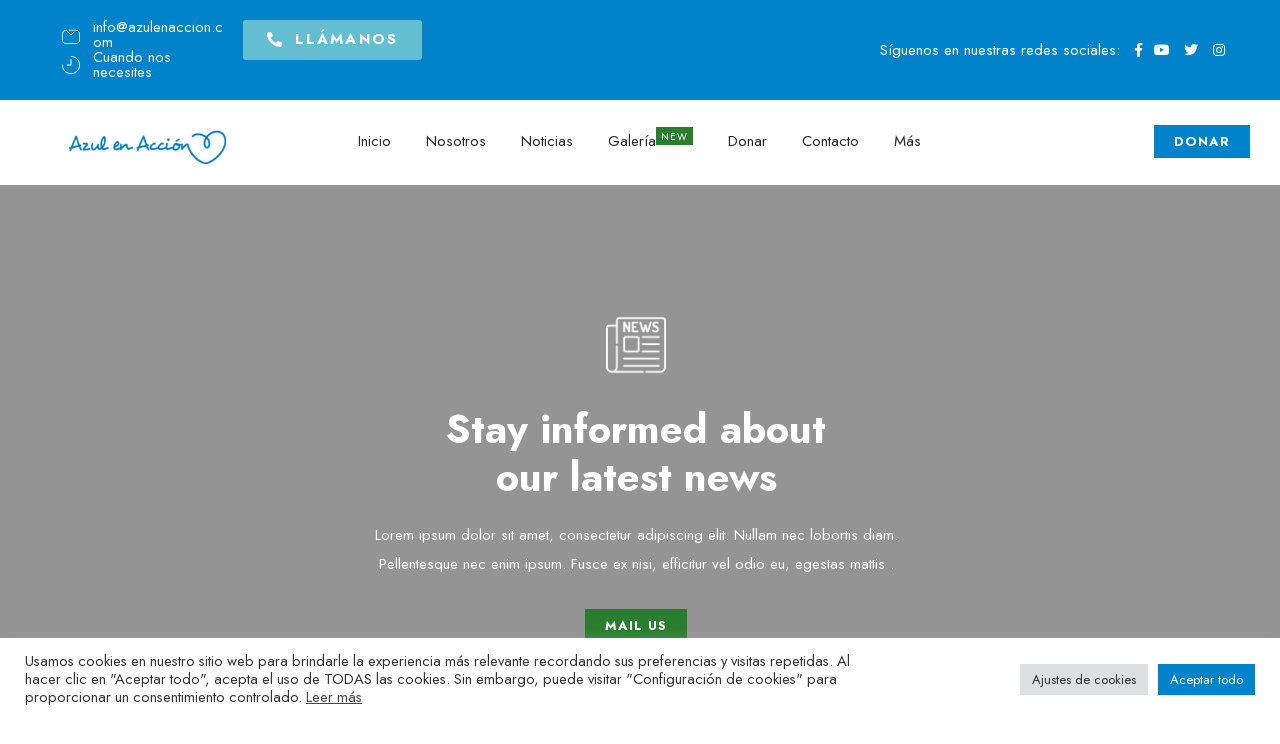

--- FILE ---
content_type: text/html; charset=utf-8
request_url: https://www.google.com/recaptcha/api2/anchor?ar=1&k=6Ld-V-MUAAAAAHnOqEnVQ6ffTYmPsr4-GvFPzJxx&co=aHR0cHM6Ly9henVsZW5hY2Npb24uY29tOjQ0Mw..&hl=en&v=PoyoqOPhxBO7pBk68S4YbpHZ&size=invisible&anchor-ms=20000&execute-ms=30000&cb=l333ekwbp7ah
body_size: 48754
content:
<!DOCTYPE HTML><html dir="ltr" lang="en"><head><meta http-equiv="Content-Type" content="text/html; charset=UTF-8">
<meta http-equiv="X-UA-Compatible" content="IE=edge">
<title>reCAPTCHA</title>
<style type="text/css">
/* cyrillic-ext */
@font-face {
  font-family: 'Roboto';
  font-style: normal;
  font-weight: 400;
  font-stretch: 100%;
  src: url(//fonts.gstatic.com/s/roboto/v48/KFO7CnqEu92Fr1ME7kSn66aGLdTylUAMa3GUBHMdazTgWw.woff2) format('woff2');
  unicode-range: U+0460-052F, U+1C80-1C8A, U+20B4, U+2DE0-2DFF, U+A640-A69F, U+FE2E-FE2F;
}
/* cyrillic */
@font-face {
  font-family: 'Roboto';
  font-style: normal;
  font-weight: 400;
  font-stretch: 100%;
  src: url(//fonts.gstatic.com/s/roboto/v48/KFO7CnqEu92Fr1ME7kSn66aGLdTylUAMa3iUBHMdazTgWw.woff2) format('woff2');
  unicode-range: U+0301, U+0400-045F, U+0490-0491, U+04B0-04B1, U+2116;
}
/* greek-ext */
@font-face {
  font-family: 'Roboto';
  font-style: normal;
  font-weight: 400;
  font-stretch: 100%;
  src: url(//fonts.gstatic.com/s/roboto/v48/KFO7CnqEu92Fr1ME7kSn66aGLdTylUAMa3CUBHMdazTgWw.woff2) format('woff2');
  unicode-range: U+1F00-1FFF;
}
/* greek */
@font-face {
  font-family: 'Roboto';
  font-style: normal;
  font-weight: 400;
  font-stretch: 100%;
  src: url(//fonts.gstatic.com/s/roboto/v48/KFO7CnqEu92Fr1ME7kSn66aGLdTylUAMa3-UBHMdazTgWw.woff2) format('woff2');
  unicode-range: U+0370-0377, U+037A-037F, U+0384-038A, U+038C, U+038E-03A1, U+03A3-03FF;
}
/* math */
@font-face {
  font-family: 'Roboto';
  font-style: normal;
  font-weight: 400;
  font-stretch: 100%;
  src: url(//fonts.gstatic.com/s/roboto/v48/KFO7CnqEu92Fr1ME7kSn66aGLdTylUAMawCUBHMdazTgWw.woff2) format('woff2');
  unicode-range: U+0302-0303, U+0305, U+0307-0308, U+0310, U+0312, U+0315, U+031A, U+0326-0327, U+032C, U+032F-0330, U+0332-0333, U+0338, U+033A, U+0346, U+034D, U+0391-03A1, U+03A3-03A9, U+03B1-03C9, U+03D1, U+03D5-03D6, U+03F0-03F1, U+03F4-03F5, U+2016-2017, U+2034-2038, U+203C, U+2040, U+2043, U+2047, U+2050, U+2057, U+205F, U+2070-2071, U+2074-208E, U+2090-209C, U+20D0-20DC, U+20E1, U+20E5-20EF, U+2100-2112, U+2114-2115, U+2117-2121, U+2123-214F, U+2190, U+2192, U+2194-21AE, U+21B0-21E5, U+21F1-21F2, U+21F4-2211, U+2213-2214, U+2216-22FF, U+2308-230B, U+2310, U+2319, U+231C-2321, U+2336-237A, U+237C, U+2395, U+239B-23B7, U+23D0, U+23DC-23E1, U+2474-2475, U+25AF, U+25B3, U+25B7, U+25BD, U+25C1, U+25CA, U+25CC, U+25FB, U+266D-266F, U+27C0-27FF, U+2900-2AFF, U+2B0E-2B11, U+2B30-2B4C, U+2BFE, U+3030, U+FF5B, U+FF5D, U+1D400-1D7FF, U+1EE00-1EEFF;
}
/* symbols */
@font-face {
  font-family: 'Roboto';
  font-style: normal;
  font-weight: 400;
  font-stretch: 100%;
  src: url(//fonts.gstatic.com/s/roboto/v48/KFO7CnqEu92Fr1ME7kSn66aGLdTylUAMaxKUBHMdazTgWw.woff2) format('woff2');
  unicode-range: U+0001-000C, U+000E-001F, U+007F-009F, U+20DD-20E0, U+20E2-20E4, U+2150-218F, U+2190, U+2192, U+2194-2199, U+21AF, U+21E6-21F0, U+21F3, U+2218-2219, U+2299, U+22C4-22C6, U+2300-243F, U+2440-244A, U+2460-24FF, U+25A0-27BF, U+2800-28FF, U+2921-2922, U+2981, U+29BF, U+29EB, U+2B00-2BFF, U+4DC0-4DFF, U+FFF9-FFFB, U+10140-1018E, U+10190-1019C, U+101A0, U+101D0-101FD, U+102E0-102FB, U+10E60-10E7E, U+1D2C0-1D2D3, U+1D2E0-1D37F, U+1F000-1F0FF, U+1F100-1F1AD, U+1F1E6-1F1FF, U+1F30D-1F30F, U+1F315, U+1F31C, U+1F31E, U+1F320-1F32C, U+1F336, U+1F378, U+1F37D, U+1F382, U+1F393-1F39F, U+1F3A7-1F3A8, U+1F3AC-1F3AF, U+1F3C2, U+1F3C4-1F3C6, U+1F3CA-1F3CE, U+1F3D4-1F3E0, U+1F3ED, U+1F3F1-1F3F3, U+1F3F5-1F3F7, U+1F408, U+1F415, U+1F41F, U+1F426, U+1F43F, U+1F441-1F442, U+1F444, U+1F446-1F449, U+1F44C-1F44E, U+1F453, U+1F46A, U+1F47D, U+1F4A3, U+1F4B0, U+1F4B3, U+1F4B9, U+1F4BB, U+1F4BF, U+1F4C8-1F4CB, U+1F4D6, U+1F4DA, U+1F4DF, U+1F4E3-1F4E6, U+1F4EA-1F4ED, U+1F4F7, U+1F4F9-1F4FB, U+1F4FD-1F4FE, U+1F503, U+1F507-1F50B, U+1F50D, U+1F512-1F513, U+1F53E-1F54A, U+1F54F-1F5FA, U+1F610, U+1F650-1F67F, U+1F687, U+1F68D, U+1F691, U+1F694, U+1F698, U+1F6AD, U+1F6B2, U+1F6B9-1F6BA, U+1F6BC, U+1F6C6-1F6CF, U+1F6D3-1F6D7, U+1F6E0-1F6EA, U+1F6F0-1F6F3, U+1F6F7-1F6FC, U+1F700-1F7FF, U+1F800-1F80B, U+1F810-1F847, U+1F850-1F859, U+1F860-1F887, U+1F890-1F8AD, U+1F8B0-1F8BB, U+1F8C0-1F8C1, U+1F900-1F90B, U+1F93B, U+1F946, U+1F984, U+1F996, U+1F9E9, U+1FA00-1FA6F, U+1FA70-1FA7C, U+1FA80-1FA89, U+1FA8F-1FAC6, U+1FACE-1FADC, U+1FADF-1FAE9, U+1FAF0-1FAF8, U+1FB00-1FBFF;
}
/* vietnamese */
@font-face {
  font-family: 'Roboto';
  font-style: normal;
  font-weight: 400;
  font-stretch: 100%;
  src: url(//fonts.gstatic.com/s/roboto/v48/KFO7CnqEu92Fr1ME7kSn66aGLdTylUAMa3OUBHMdazTgWw.woff2) format('woff2');
  unicode-range: U+0102-0103, U+0110-0111, U+0128-0129, U+0168-0169, U+01A0-01A1, U+01AF-01B0, U+0300-0301, U+0303-0304, U+0308-0309, U+0323, U+0329, U+1EA0-1EF9, U+20AB;
}
/* latin-ext */
@font-face {
  font-family: 'Roboto';
  font-style: normal;
  font-weight: 400;
  font-stretch: 100%;
  src: url(//fonts.gstatic.com/s/roboto/v48/KFO7CnqEu92Fr1ME7kSn66aGLdTylUAMa3KUBHMdazTgWw.woff2) format('woff2');
  unicode-range: U+0100-02BA, U+02BD-02C5, U+02C7-02CC, U+02CE-02D7, U+02DD-02FF, U+0304, U+0308, U+0329, U+1D00-1DBF, U+1E00-1E9F, U+1EF2-1EFF, U+2020, U+20A0-20AB, U+20AD-20C0, U+2113, U+2C60-2C7F, U+A720-A7FF;
}
/* latin */
@font-face {
  font-family: 'Roboto';
  font-style: normal;
  font-weight: 400;
  font-stretch: 100%;
  src: url(//fonts.gstatic.com/s/roboto/v48/KFO7CnqEu92Fr1ME7kSn66aGLdTylUAMa3yUBHMdazQ.woff2) format('woff2');
  unicode-range: U+0000-00FF, U+0131, U+0152-0153, U+02BB-02BC, U+02C6, U+02DA, U+02DC, U+0304, U+0308, U+0329, U+2000-206F, U+20AC, U+2122, U+2191, U+2193, U+2212, U+2215, U+FEFF, U+FFFD;
}
/* cyrillic-ext */
@font-face {
  font-family: 'Roboto';
  font-style: normal;
  font-weight: 500;
  font-stretch: 100%;
  src: url(//fonts.gstatic.com/s/roboto/v48/KFO7CnqEu92Fr1ME7kSn66aGLdTylUAMa3GUBHMdazTgWw.woff2) format('woff2');
  unicode-range: U+0460-052F, U+1C80-1C8A, U+20B4, U+2DE0-2DFF, U+A640-A69F, U+FE2E-FE2F;
}
/* cyrillic */
@font-face {
  font-family: 'Roboto';
  font-style: normal;
  font-weight: 500;
  font-stretch: 100%;
  src: url(//fonts.gstatic.com/s/roboto/v48/KFO7CnqEu92Fr1ME7kSn66aGLdTylUAMa3iUBHMdazTgWw.woff2) format('woff2');
  unicode-range: U+0301, U+0400-045F, U+0490-0491, U+04B0-04B1, U+2116;
}
/* greek-ext */
@font-face {
  font-family: 'Roboto';
  font-style: normal;
  font-weight: 500;
  font-stretch: 100%;
  src: url(//fonts.gstatic.com/s/roboto/v48/KFO7CnqEu92Fr1ME7kSn66aGLdTylUAMa3CUBHMdazTgWw.woff2) format('woff2');
  unicode-range: U+1F00-1FFF;
}
/* greek */
@font-face {
  font-family: 'Roboto';
  font-style: normal;
  font-weight: 500;
  font-stretch: 100%;
  src: url(//fonts.gstatic.com/s/roboto/v48/KFO7CnqEu92Fr1ME7kSn66aGLdTylUAMa3-UBHMdazTgWw.woff2) format('woff2');
  unicode-range: U+0370-0377, U+037A-037F, U+0384-038A, U+038C, U+038E-03A1, U+03A3-03FF;
}
/* math */
@font-face {
  font-family: 'Roboto';
  font-style: normal;
  font-weight: 500;
  font-stretch: 100%;
  src: url(//fonts.gstatic.com/s/roboto/v48/KFO7CnqEu92Fr1ME7kSn66aGLdTylUAMawCUBHMdazTgWw.woff2) format('woff2');
  unicode-range: U+0302-0303, U+0305, U+0307-0308, U+0310, U+0312, U+0315, U+031A, U+0326-0327, U+032C, U+032F-0330, U+0332-0333, U+0338, U+033A, U+0346, U+034D, U+0391-03A1, U+03A3-03A9, U+03B1-03C9, U+03D1, U+03D5-03D6, U+03F0-03F1, U+03F4-03F5, U+2016-2017, U+2034-2038, U+203C, U+2040, U+2043, U+2047, U+2050, U+2057, U+205F, U+2070-2071, U+2074-208E, U+2090-209C, U+20D0-20DC, U+20E1, U+20E5-20EF, U+2100-2112, U+2114-2115, U+2117-2121, U+2123-214F, U+2190, U+2192, U+2194-21AE, U+21B0-21E5, U+21F1-21F2, U+21F4-2211, U+2213-2214, U+2216-22FF, U+2308-230B, U+2310, U+2319, U+231C-2321, U+2336-237A, U+237C, U+2395, U+239B-23B7, U+23D0, U+23DC-23E1, U+2474-2475, U+25AF, U+25B3, U+25B7, U+25BD, U+25C1, U+25CA, U+25CC, U+25FB, U+266D-266F, U+27C0-27FF, U+2900-2AFF, U+2B0E-2B11, U+2B30-2B4C, U+2BFE, U+3030, U+FF5B, U+FF5D, U+1D400-1D7FF, U+1EE00-1EEFF;
}
/* symbols */
@font-face {
  font-family: 'Roboto';
  font-style: normal;
  font-weight: 500;
  font-stretch: 100%;
  src: url(//fonts.gstatic.com/s/roboto/v48/KFO7CnqEu92Fr1ME7kSn66aGLdTylUAMaxKUBHMdazTgWw.woff2) format('woff2');
  unicode-range: U+0001-000C, U+000E-001F, U+007F-009F, U+20DD-20E0, U+20E2-20E4, U+2150-218F, U+2190, U+2192, U+2194-2199, U+21AF, U+21E6-21F0, U+21F3, U+2218-2219, U+2299, U+22C4-22C6, U+2300-243F, U+2440-244A, U+2460-24FF, U+25A0-27BF, U+2800-28FF, U+2921-2922, U+2981, U+29BF, U+29EB, U+2B00-2BFF, U+4DC0-4DFF, U+FFF9-FFFB, U+10140-1018E, U+10190-1019C, U+101A0, U+101D0-101FD, U+102E0-102FB, U+10E60-10E7E, U+1D2C0-1D2D3, U+1D2E0-1D37F, U+1F000-1F0FF, U+1F100-1F1AD, U+1F1E6-1F1FF, U+1F30D-1F30F, U+1F315, U+1F31C, U+1F31E, U+1F320-1F32C, U+1F336, U+1F378, U+1F37D, U+1F382, U+1F393-1F39F, U+1F3A7-1F3A8, U+1F3AC-1F3AF, U+1F3C2, U+1F3C4-1F3C6, U+1F3CA-1F3CE, U+1F3D4-1F3E0, U+1F3ED, U+1F3F1-1F3F3, U+1F3F5-1F3F7, U+1F408, U+1F415, U+1F41F, U+1F426, U+1F43F, U+1F441-1F442, U+1F444, U+1F446-1F449, U+1F44C-1F44E, U+1F453, U+1F46A, U+1F47D, U+1F4A3, U+1F4B0, U+1F4B3, U+1F4B9, U+1F4BB, U+1F4BF, U+1F4C8-1F4CB, U+1F4D6, U+1F4DA, U+1F4DF, U+1F4E3-1F4E6, U+1F4EA-1F4ED, U+1F4F7, U+1F4F9-1F4FB, U+1F4FD-1F4FE, U+1F503, U+1F507-1F50B, U+1F50D, U+1F512-1F513, U+1F53E-1F54A, U+1F54F-1F5FA, U+1F610, U+1F650-1F67F, U+1F687, U+1F68D, U+1F691, U+1F694, U+1F698, U+1F6AD, U+1F6B2, U+1F6B9-1F6BA, U+1F6BC, U+1F6C6-1F6CF, U+1F6D3-1F6D7, U+1F6E0-1F6EA, U+1F6F0-1F6F3, U+1F6F7-1F6FC, U+1F700-1F7FF, U+1F800-1F80B, U+1F810-1F847, U+1F850-1F859, U+1F860-1F887, U+1F890-1F8AD, U+1F8B0-1F8BB, U+1F8C0-1F8C1, U+1F900-1F90B, U+1F93B, U+1F946, U+1F984, U+1F996, U+1F9E9, U+1FA00-1FA6F, U+1FA70-1FA7C, U+1FA80-1FA89, U+1FA8F-1FAC6, U+1FACE-1FADC, U+1FADF-1FAE9, U+1FAF0-1FAF8, U+1FB00-1FBFF;
}
/* vietnamese */
@font-face {
  font-family: 'Roboto';
  font-style: normal;
  font-weight: 500;
  font-stretch: 100%;
  src: url(//fonts.gstatic.com/s/roboto/v48/KFO7CnqEu92Fr1ME7kSn66aGLdTylUAMa3OUBHMdazTgWw.woff2) format('woff2');
  unicode-range: U+0102-0103, U+0110-0111, U+0128-0129, U+0168-0169, U+01A0-01A1, U+01AF-01B0, U+0300-0301, U+0303-0304, U+0308-0309, U+0323, U+0329, U+1EA0-1EF9, U+20AB;
}
/* latin-ext */
@font-face {
  font-family: 'Roboto';
  font-style: normal;
  font-weight: 500;
  font-stretch: 100%;
  src: url(//fonts.gstatic.com/s/roboto/v48/KFO7CnqEu92Fr1ME7kSn66aGLdTylUAMa3KUBHMdazTgWw.woff2) format('woff2');
  unicode-range: U+0100-02BA, U+02BD-02C5, U+02C7-02CC, U+02CE-02D7, U+02DD-02FF, U+0304, U+0308, U+0329, U+1D00-1DBF, U+1E00-1E9F, U+1EF2-1EFF, U+2020, U+20A0-20AB, U+20AD-20C0, U+2113, U+2C60-2C7F, U+A720-A7FF;
}
/* latin */
@font-face {
  font-family: 'Roboto';
  font-style: normal;
  font-weight: 500;
  font-stretch: 100%;
  src: url(//fonts.gstatic.com/s/roboto/v48/KFO7CnqEu92Fr1ME7kSn66aGLdTylUAMa3yUBHMdazQ.woff2) format('woff2');
  unicode-range: U+0000-00FF, U+0131, U+0152-0153, U+02BB-02BC, U+02C6, U+02DA, U+02DC, U+0304, U+0308, U+0329, U+2000-206F, U+20AC, U+2122, U+2191, U+2193, U+2212, U+2215, U+FEFF, U+FFFD;
}
/* cyrillic-ext */
@font-face {
  font-family: 'Roboto';
  font-style: normal;
  font-weight: 900;
  font-stretch: 100%;
  src: url(//fonts.gstatic.com/s/roboto/v48/KFO7CnqEu92Fr1ME7kSn66aGLdTylUAMa3GUBHMdazTgWw.woff2) format('woff2');
  unicode-range: U+0460-052F, U+1C80-1C8A, U+20B4, U+2DE0-2DFF, U+A640-A69F, U+FE2E-FE2F;
}
/* cyrillic */
@font-face {
  font-family: 'Roboto';
  font-style: normal;
  font-weight: 900;
  font-stretch: 100%;
  src: url(//fonts.gstatic.com/s/roboto/v48/KFO7CnqEu92Fr1ME7kSn66aGLdTylUAMa3iUBHMdazTgWw.woff2) format('woff2');
  unicode-range: U+0301, U+0400-045F, U+0490-0491, U+04B0-04B1, U+2116;
}
/* greek-ext */
@font-face {
  font-family: 'Roboto';
  font-style: normal;
  font-weight: 900;
  font-stretch: 100%;
  src: url(//fonts.gstatic.com/s/roboto/v48/KFO7CnqEu92Fr1ME7kSn66aGLdTylUAMa3CUBHMdazTgWw.woff2) format('woff2');
  unicode-range: U+1F00-1FFF;
}
/* greek */
@font-face {
  font-family: 'Roboto';
  font-style: normal;
  font-weight: 900;
  font-stretch: 100%;
  src: url(//fonts.gstatic.com/s/roboto/v48/KFO7CnqEu92Fr1ME7kSn66aGLdTylUAMa3-UBHMdazTgWw.woff2) format('woff2');
  unicode-range: U+0370-0377, U+037A-037F, U+0384-038A, U+038C, U+038E-03A1, U+03A3-03FF;
}
/* math */
@font-face {
  font-family: 'Roboto';
  font-style: normal;
  font-weight: 900;
  font-stretch: 100%;
  src: url(//fonts.gstatic.com/s/roboto/v48/KFO7CnqEu92Fr1ME7kSn66aGLdTylUAMawCUBHMdazTgWw.woff2) format('woff2');
  unicode-range: U+0302-0303, U+0305, U+0307-0308, U+0310, U+0312, U+0315, U+031A, U+0326-0327, U+032C, U+032F-0330, U+0332-0333, U+0338, U+033A, U+0346, U+034D, U+0391-03A1, U+03A3-03A9, U+03B1-03C9, U+03D1, U+03D5-03D6, U+03F0-03F1, U+03F4-03F5, U+2016-2017, U+2034-2038, U+203C, U+2040, U+2043, U+2047, U+2050, U+2057, U+205F, U+2070-2071, U+2074-208E, U+2090-209C, U+20D0-20DC, U+20E1, U+20E5-20EF, U+2100-2112, U+2114-2115, U+2117-2121, U+2123-214F, U+2190, U+2192, U+2194-21AE, U+21B0-21E5, U+21F1-21F2, U+21F4-2211, U+2213-2214, U+2216-22FF, U+2308-230B, U+2310, U+2319, U+231C-2321, U+2336-237A, U+237C, U+2395, U+239B-23B7, U+23D0, U+23DC-23E1, U+2474-2475, U+25AF, U+25B3, U+25B7, U+25BD, U+25C1, U+25CA, U+25CC, U+25FB, U+266D-266F, U+27C0-27FF, U+2900-2AFF, U+2B0E-2B11, U+2B30-2B4C, U+2BFE, U+3030, U+FF5B, U+FF5D, U+1D400-1D7FF, U+1EE00-1EEFF;
}
/* symbols */
@font-face {
  font-family: 'Roboto';
  font-style: normal;
  font-weight: 900;
  font-stretch: 100%;
  src: url(//fonts.gstatic.com/s/roboto/v48/KFO7CnqEu92Fr1ME7kSn66aGLdTylUAMaxKUBHMdazTgWw.woff2) format('woff2');
  unicode-range: U+0001-000C, U+000E-001F, U+007F-009F, U+20DD-20E0, U+20E2-20E4, U+2150-218F, U+2190, U+2192, U+2194-2199, U+21AF, U+21E6-21F0, U+21F3, U+2218-2219, U+2299, U+22C4-22C6, U+2300-243F, U+2440-244A, U+2460-24FF, U+25A0-27BF, U+2800-28FF, U+2921-2922, U+2981, U+29BF, U+29EB, U+2B00-2BFF, U+4DC0-4DFF, U+FFF9-FFFB, U+10140-1018E, U+10190-1019C, U+101A0, U+101D0-101FD, U+102E0-102FB, U+10E60-10E7E, U+1D2C0-1D2D3, U+1D2E0-1D37F, U+1F000-1F0FF, U+1F100-1F1AD, U+1F1E6-1F1FF, U+1F30D-1F30F, U+1F315, U+1F31C, U+1F31E, U+1F320-1F32C, U+1F336, U+1F378, U+1F37D, U+1F382, U+1F393-1F39F, U+1F3A7-1F3A8, U+1F3AC-1F3AF, U+1F3C2, U+1F3C4-1F3C6, U+1F3CA-1F3CE, U+1F3D4-1F3E0, U+1F3ED, U+1F3F1-1F3F3, U+1F3F5-1F3F7, U+1F408, U+1F415, U+1F41F, U+1F426, U+1F43F, U+1F441-1F442, U+1F444, U+1F446-1F449, U+1F44C-1F44E, U+1F453, U+1F46A, U+1F47D, U+1F4A3, U+1F4B0, U+1F4B3, U+1F4B9, U+1F4BB, U+1F4BF, U+1F4C8-1F4CB, U+1F4D6, U+1F4DA, U+1F4DF, U+1F4E3-1F4E6, U+1F4EA-1F4ED, U+1F4F7, U+1F4F9-1F4FB, U+1F4FD-1F4FE, U+1F503, U+1F507-1F50B, U+1F50D, U+1F512-1F513, U+1F53E-1F54A, U+1F54F-1F5FA, U+1F610, U+1F650-1F67F, U+1F687, U+1F68D, U+1F691, U+1F694, U+1F698, U+1F6AD, U+1F6B2, U+1F6B9-1F6BA, U+1F6BC, U+1F6C6-1F6CF, U+1F6D3-1F6D7, U+1F6E0-1F6EA, U+1F6F0-1F6F3, U+1F6F7-1F6FC, U+1F700-1F7FF, U+1F800-1F80B, U+1F810-1F847, U+1F850-1F859, U+1F860-1F887, U+1F890-1F8AD, U+1F8B0-1F8BB, U+1F8C0-1F8C1, U+1F900-1F90B, U+1F93B, U+1F946, U+1F984, U+1F996, U+1F9E9, U+1FA00-1FA6F, U+1FA70-1FA7C, U+1FA80-1FA89, U+1FA8F-1FAC6, U+1FACE-1FADC, U+1FADF-1FAE9, U+1FAF0-1FAF8, U+1FB00-1FBFF;
}
/* vietnamese */
@font-face {
  font-family: 'Roboto';
  font-style: normal;
  font-weight: 900;
  font-stretch: 100%;
  src: url(//fonts.gstatic.com/s/roboto/v48/KFO7CnqEu92Fr1ME7kSn66aGLdTylUAMa3OUBHMdazTgWw.woff2) format('woff2');
  unicode-range: U+0102-0103, U+0110-0111, U+0128-0129, U+0168-0169, U+01A0-01A1, U+01AF-01B0, U+0300-0301, U+0303-0304, U+0308-0309, U+0323, U+0329, U+1EA0-1EF9, U+20AB;
}
/* latin-ext */
@font-face {
  font-family: 'Roboto';
  font-style: normal;
  font-weight: 900;
  font-stretch: 100%;
  src: url(//fonts.gstatic.com/s/roboto/v48/KFO7CnqEu92Fr1ME7kSn66aGLdTylUAMa3KUBHMdazTgWw.woff2) format('woff2');
  unicode-range: U+0100-02BA, U+02BD-02C5, U+02C7-02CC, U+02CE-02D7, U+02DD-02FF, U+0304, U+0308, U+0329, U+1D00-1DBF, U+1E00-1E9F, U+1EF2-1EFF, U+2020, U+20A0-20AB, U+20AD-20C0, U+2113, U+2C60-2C7F, U+A720-A7FF;
}
/* latin */
@font-face {
  font-family: 'Roboto';
  font-style: normal;
  font-weight: 900;
  font-stretch: 100%;
  src: url(//fonts.gstatic.com/s/roboto/v48/KFO7CnqEu92Fr1ME7kSn66aGLdTylUAMa3yUBHMdazQ.woff2) format('woff2');
  unicode-range: U+0000-00FF, U+0131, U+0152-0153, U+02BB-02BC, U+02C6, U+02DA, U+02DC, U+0304, U+0308, U+0329, U+2000-206F, U+20AC, U+2122, U+2191, U+2193, U+2212, U+2215, U+FEFF, U+FFFD;
}

</style>
<link rel="stylesheet" type="text/css" href="https://www.gstatic.com/recaptcha/releases/PoyoqOPhxBO7pBk68S4YbpHZ/styles__ltr.css">
<script nonce="h-sjVpbRyMv2Sn1DOq5j2Q" type="text/javascript">window['__recaptcha_api'] = 'https://www.google.com/recaptcha/api2/';</script>
<script type="text/javascript" src="https://www.gstatic.com/recaptcha/releases/PoyoqOPhxBO7pBk68S4YbpHZ/recaptcha__en.js" nonce="h-sjVpbRyMv2Sn1DOq5j2Q">
      
    </script></head>
<body><div id="rc-anchor-alert" class="rc-anchor-alert"></div>
<input type="hidden" id="recaptcha-token" value="[base64]">
<script type="text/javascript" nonce="h-sjVpbRyMv2Sn1DOq5j2Q">
      recaptcha.anchor.Main.init("[\x22ainput\x22,[\x22bgdata\x22,\x22\x22,\[base64]/[base64]/[base64]/[base64]/[base64]/UltsKytdPUU6KEU8MjA0OD9SW2wrK109RT4+NnwxOTI6KChFJjY0NTEyKT09NTUyOTYmJk0rMTxjLmxlbmd0aCYmKGMuY2hhckNvZGVBdChNKzEpJjY0NTEyKT09NTYzMjA/[base64]/[base64]/[base64]/[base64]/[base64]/[base64]/[base64]\x22,\[base64]\\u003d\\u003d\x22,\[base64]/Dg8Krw4gxdwdzwpJtHQbCux3CpBnClBtEw6Qdd8KVwr3Dshhywr9kBETDsSrCu8KhA0FHw64TRMKIwpMqVMKTw6QMF2DClVTDrCR9wqnDuMKXw5M8w5dTORvDvMOXw5/DrQM7wqDCji/[base64]/CsClcwrjCuMOiwp3Cvz7Cg1UUcMKpcMKkHsO9Z8KnEVHCjiopJzsWe3jDniZiwpLCnsOlecKnw7otZMOYJsKDN8KDXltsXzR6NzHDoEUdwqB5w67DqkV6SsK9w4nDtcO3IcKow5x/BVEHFcOLwo/ClB/Dui7ChMOOd1NBwoEDwoZne8KYaj7CrcOQw67CkRXCg1p0w7PDulnDhRjCtQVBwo3DscO4wqk7w7cVacKFNnrCu8KkHsOxwp3DkhcAwo/DrMK1ETkvSsOxNFcpUMONXVHDh8Kdw77DsntACi4ew4rCpcOXw5RgwpfDukrCoRFbw6zCrjdOwqgGczs1YH3CjcKvw5/CksKaw6I/ORXCtytqwr1xAMKAV8KlwpzCqBoVfArCr37DulUtw7k9w5rDnDt2QmVBO8K0w75cw4BzwpYIw7TDtS7CvQXCosK+wr/DuC4LdsKdwpvDqwktX8Olw57DoMKmw6XDsmvCgndEWMOeMcK3NcK1w7PDj8KMPBdowrTCtsOhZmghDcKBKCPCiXgGwr9MQV9gTMOxZn7Dp13Cn8OKUMKCdCDCsXERQcKzesKjw7zClXxAV8O0wrDCk8K5w7fDtDNxw619GcO9w7g1BkvDmRV/N2J1w7BRw5U9YMOQHAlzRcKPWVbDpUc9S8O2w4R0w57Ct8OpMcKhw4bDpcKWw6oWGjPCkcKywo3CnUvCoGg2wqY+w5JGwqrDpE/CrMOIM8KTwrQaPMKPR8KcwqxOQsOUw4dUw7DDtMO2w6XCqhbCl2xWRsOPw5drCDjCqsK7MsKqdsOIXRsCLFzDpMOBTx5pVMOifsO4w7IhGFTDkFcrVyRswo12w6M9VsOnX8OUw63DhxnCqnFbZ1DDhxLDrMKEM8K2bA85w7YPUxTCs2tmwqEew6nDs8KGMW/Co1zDgsKaU8KkWsOew5QBccOuC8KEW2PCvSFwLsOPwq3CpTUFwo/DlsOKWsKdfMKmO1Jzw5lCw5Mrw5IjBiktQ2XClRHCuMOyJBYdw7zCn8ONw7HCtUBSwpMWwqHDlj7DqWc2wonCqsOoCcOnKsKxw6xEK8Kcwrs/wpbCgMKRRDQ3YMOqBcKcw5bDjVdlw40Zw67DrGnDkk82TcOtw5xiwrEkKgXDn8OeDxnDmHYNO8KwAiHCvmXCsnrDmwNxO8KdG8Ksw7XDuMKiw4DDo8KvY8KKw6/Cjh3Ci2fDijBwwox/w4JBwpFrP8Kow5/Dk8ODI8KHwqvCiSrCisO1dsO7w4rDv8OAw4LChMOHw5RYwo93w4RlWHfClEjDqykAd8OWD8K1fcKhwrrDnFs5wq11fE/DkgEJw4pDFirDgMOawovDr8OFw4/DritAwrrCtMOhGMKTwoxSw7Nsa8KfwoksZ8K5wpvCumnDiMK/wozCuTUPY8KhwrhXIS7Dp8KTFlnDj8OSGwZqfDjDl33CnE0uw5QPa8Kbd8OOw77Dk8KGH0XDtsOlw5PDhcKww7tIw7lHTsOOwpLDnsK/w6zDnlbCm8KMJRhTECjDvsOkwr0gDx8XwqPDnxt2QsOyw5sQQ8KiZ0rCujfDk2fDmEQNCDTDusOFwrBWY8OnEjHCqcKFE2hJwpLDk8KuwpTDr2/DrXVUw6wIe8KRK8OkdRUowofClSfDjsOzOELDg0l1wofDl8KMwqwkCMOMeXzCl8KcekLCm0FRc8OhDMKcworDtMK9bsKsIcOjNVZMwq3CvMKawpXDn8KQAQ3DhMOAw75ZC8K3w4TDhMKCw5RyFCPCscK4JyYEeg/[base64]/[base64]/CRQyZ2TDvcOrwq3Drn/ClyVuwqPCvSDDj8Klw6bDrcKEIMOfw4HDrsKJTAtqLMKyw4HDoFhzw7HDqW7DrMK/CgTDq1MRTGEzwpjDrH7CpsKCwrTDqEpawokew7V5w7M9c3LDowHDg8Kew6PDiMKvWsKoZTt9fDzDrMKrMy/DpH0Two3CiHBswotqAgVNAwl4wofDucOXJQF7wozCgE4Zw6MnwoHDk8OtY2jCjMK4woXChzPDsQtdwpTCicOZEMOewo/CucORwo1swrIBdMOcKcKPZcOQwqTCnsK1w6bDlEnCvm3Dg8O1VMK8wqrCqMKCDsOxwqI8cwrCmQrDpnF8wp/[base64]/CpMOcIcO3MD3CgMKbwr/[base64]/WjnCkMKWZE4JQsOjFcOlwqdfw7NPU8K2Y0ktwqXCmcKtLVTDm8KlMMKWw45MwrkuVHlZw4zCljvDvhdIw6hCwqwfB8Oqwr9kSS/CuMK7RVJ2w7rDlMKdw7TClcK/w7fDrHvDvE/CpW/DgTDDlMK3WnfCn0M+BsK/w7Jfw5rCtWXDucOYOX7Du2/Dg8K2YMKuZsOBwozDiEIOw4plw4wGL8O3w4hZwr7ComPDisKeSGTCtQY0RcOtLH7DjCYVNGF/[base64]/[base64]/Ch8KtwpHCgsOlbAbDo8OnRg3CrkYDQMKpw4h2JgZrCAAXw75Rw4QmYlM5wpDDnsKkSmDChnsuScOoN2/DrMO+JcOdwp4rMEPDm8KhY2rCpcKsKEVDXcKbJ8KoFsOrwonDucOSwohqOsKWXMOMw44lHXXDucK6VU3Csz9owrgRw69HJkzCgkchwogPbkDCrBzCmsOPwoEaw6E5KcKzCcKbc8Kxa8OSw4jDjcK8wobCp0lEw7ssLgdgSggeJcKeasKvFMK/AsO7f10AwpZawr3CjMKHWcONLMOJwoFiIsOLw68Jw57Ck8Oiwpx2w6cPwobDkwN7ZSXDicKQU8OswqfDmMK7a8KgUMOnBGrDisK/w5nCoBZCwo7DhcKubsOgwoo4DsOWwozCiQx9LX8iwoQiUUrDh1F+w5bDksKhwqYDwq7DusOjwpXCvsKzKE7CtzHCqFvDhsKlw6J/acKUXsK+wql8OyPChG7DlFE6wqZ9PxXCmMKMw6rDnjwAVytgwpBlwqMlwqVGNWjDmVbDkARywqxDwroEw6d1wovCt3nDlMOxwo3Dg8KOKyZnwoDCgSvDvcK5w6DDrB7CuhEYemVPwq/DsBHDrFtYB8OaRsOcw4EfH8ONw67CkMK9LcOFLXZINxwEZ8KHbcKcwrx7NVrCscOfwosXJAMvw6sqdC7CgGrDl2kjw6bDlsKHChrChT8MW8OEFcOqw7bDtyU5w6VJw6PCgCFCVcOewq7CgcOTw4zDv8K2wqxzFsKqwpxfwonDuR50e3M/[base64]/[base64]/Co8K1w7oULE0aDVtKw5gEwpV1wp/[base64]/Dt8Owwr8WDjdbw4fCksKBAMOJwq0WeBzDkBrCgMOXf8OABn0ow7zDosKPwroWGMOvwoBxasOYw7dqe8Ktw4tCRsKHejorw651w4TCnMK8wrTCm8KodMOvwobCnA8Bw7XCkyjCmcK/U8KKAsO9wrswDsKdJMKEw7wlTcOiw5zCqMKqYVQiw55GI8Oww5RZw51ywp3DkT7Coy3CocK/woLDmcKswpDCi3/DicKpw5jDrMOZccO/BEokKlxZFVbDkGoHw47CiUfCjcOBVBNcXcKtTBTDkETCtXfDnMKGBsK5KkXCscKPSmHCsMO/IsKMN33ChgXDlyTDq05WKcKqw7Zhw7rCv8Oqw43CjnDCuEReMxsDcksHdMKhRENMwpTDkcONBnsaAsOWMyFEwovDt8OMwqI1w7zDrmTDlBTCv8KQWEHCm0tjNEtPAXQ7w5hOw7DCsX/Cq8OFwq/CoHlVwqDCpGEaw7DCjgkYIB/Dq1HDv8K4wqYzw4HCtMK5w7LDocKPwrJ2QDFJFsKOOiUEw5LCksO4JsOwKsO0OMKfw63CgToGfsK9TcOAw7ZWw4zCgG3DryLDvcO9w7bCqkgDGcKrDlRoHgHCjcO+wpgGw4/CpMKbIFbCsigTIsO2w6New74BwrdlwpTDucKDb1HDvcK1wrTCrRPCusKnRMK3woRgw77DvnrCt8KID8KtSkpiG8KtwpXDlGxSQcKkT8KawqBcbcKsO1IZP8OsBsO5w4XDhX1gakVKw5XDjcKhSHrCpMOXw7bDvD/DoCXDrRPDqyRrwqXDr8KPw6/DjzQIJENIw5ZYXcKNw7wiwpXDtxbDoBfDp0pDcXnCiMKjw5XCosOcbinCh2XCv03CuiXCm8OpHcK7AsOJw5ESUcKCw5MjYMKwwqk6XcOpw4JlcV9TSUnCvsOSOBrCtgfDqE3DmR/CoHNuNsKRVQsUwp7CucKvw44/wqxSEMOfVDDDvznCvMKBw55WblDDvMOBwrg/Q8OTwqPDsMK6csOpwqDCmEwVw4XDiktXIsO3wpvCt8O+J8KzDsO4w5EmWcK1w4N1VMOJwpHDpRvCl8KnAXjCrsOqWMOQbMKAwo3Do8OIdgDDiMOrwpjDtsOxccK+wpvDjsOBw5Aowq88FTAsw6RfDHk/WivDnDvCmMOuAsKee8KHw5oWBMOUIsKTw4YOwpLCksK/w5fCtQ3DrsOtDMKqZGxXZwLCosOMNcOiw5jDusKywqJdw7bDtTA7FU/Cmwo9RENRHVcCwq0IEMO+wo5RLhrCqDXDu8Oewp99wrtiNMKrPlbDoSsIc8OgIT9ww6zChcO2NcK8R3N7w59SACzCrMOjel/DkhJGw6/CvsOew4V+woDCmMKYTcObWF/[base64]/[base64]/DkMKIdMK9wqYRwonDhEk9Hyoiwp/[base64]/w6/CosO1wq0Uw7LCrkYVw5TCkRPCiU4Uw6cSIcKJMzLCgMOiw4PDtsO/eMOfRcKQDR5uw6tnwqI/DsOKw6PDvmrDpwYDMMKJE8KZwoPCnsKVwq/DucOMwpzCrsKBWsOWElwpJcKYC3bDlcOqwqoSbSg3UVDDiMK+wprDlmx6wqtww6wuPTjCh8Oowo/Cn8K3wo5pDsKqwpDDtGvDgcKlKBouwpLCuzEHBMKuwrUfw5QvCsKoZR9oREt+w554wqHCu0Ipw7TCkcKTLFnDiMKsw7nCpMOcwpzCkcKbwpIowrtuw7jDulBAwqjDiXgOw6PDscKCwpdjw5vCpUIkwpLCt07Cg8KGwqAQw44gd8ObGmlOwr/DgA/CinXDslPDnXLCpcKdAAhHwrUmw6XCnl/CtsOAw44qwrhvP8O8w4jDk8OFwq/CiwZ3wo7CrsODTwgXwqTDrT9CZRd6wpzDgWQtPFDCmR7CsGXCrsOYwonDrjPDn0zDnsKBBlRRwqbDmcKOworDksOhFMK0wocMYA3DsQQywoHDj1EfVcKRVMKeVxnDpsKlJsO9SsKSwoBMw53CvF/CqMOSZsKxZcO5woh8L8Oqw4wHwpzDjcOmKnEAU8K+w40zYMKEK3rCvMKsw6tYWcO7w6/CujLCkAYywpciwohpVcKLL8K5ATbChlZqccO/wrXDgcK9wrDDjsKqw4LCmHbCs2jCncK+woTCn8KCw7fDhSbDgsKDJMKAcSTDiMO0wrLDksOBw5rCqcOjwpkuRcKpwrF9bQgVwqQ1w7wyCsKkwpDCqUDDjsKLw7nCkMOPSFxIwpFCwoLCicKtwr8RO8K8O3jDicO/wpvDtcOHw5HCkQXCgFvCvMOww6vCt8OHwpk/[base64]/KEDDkSnDh8KQEcO+wpHDghoMZzUxw43DkcKBw4TDgsKWw5jCk8KaRiUww4LDhH3Dq8ONwoohbVbCvcOVaA0+wrbCuMKbw6Mqw7PChDIrwpcmwq5qdXPDmQIew5TDusOqBcKGw7NCJiNtP1/Dk8KtEEvCgsKsHW5xwpHCgV1Ow6DDqsOGCsOVw7LCjcOSWXokBsOowqU5fcOIaB0JBcObw5DCocOqw4fCjsK8GMKywpsiH8KTwp3CujrDqMOyJFPCnwYEwqVmwp3CrcOjwqVIcmbDtMO8VilwIFpAwp/[base64]/C8OTYsOQw5DDuMOSXsKzw4sWFiQzbMKMwrXDksOjwqVlw68Rw47CqsKPbsO/[base64]/Cm8KDw6DDu8KOwq/DgTxOdcKgw7PCr8K7GxJ0w5LDqGYQw57DlEQTwoXDgMO4V3rCh0HDl8KfMWAsw4DCq8OvwqU2wrXCu8KJwqxOw4/DjcKAI24EZ0ZWdcKHw5PDpzg0w5QoQGfDlsO+OcOmAMObAhwywrfDhi1vwr3Ck3fDh8Orw7URQMK7wqJjfcKdMsKaw6MIwp3Dl8KtVErCuMKJw5TCisOEwq7CrsOZRwMRwqY6c3vDq8KFwqLCqMOyw6jCm8O2wofCnXfDhEIUwr3DtMK/LRBYfBbClT5yw4TCncK3woXDqF/CusKzw5Mww6HDlcK1w7BPIcOCwrDCpTLDsg/DuEJ2Uj7Cp0sTdiYrw6BtK8OMYxoHYinDk8OCw41Rw4tcw7LDgQnClVbDpMK7w6fCq8Ozw5B0FcOcCcKudkgkT8K+w7/Cs2RqEV7CjsKCWU7DtMKUwqN+woXCij/[base64]/amvCtcKgw6DDvMKBIl/[base64]/DjsO6wovDp1zDpsK5H2tBwr3CjmZlG8Kpwp0Ewq/[base64]/ScK3LMO8w4rCsALDmcKTw55uw5XDvhDDkMKIBMOPUsKTGHpNKn4Lw5UfV1HCjMKZaW4Ow6rDrFlgQcKjO2jClQvDgDdwLMOxBHHDl8OywrrDgSsZwofCmTl0FsOnEXAadGfCpsKrwphKTDzDlMOvwoTCm8Knw5gqwoXDvMKAw4nDk3/[base64]/CqAZWMRfDkMOuwo3CpG3DpXo4w5UWIGDChsOdwrYGQcOqCsK/KGFhw7XCgkQ/w6pyRlfDqsKfCEZVw6hcw4bCnsKEw5FIwq/[base64]/DoxnCu8Ouw7jCssOlw5wiwqs2Vj8JwrQJQilfw6fDoMO4OsK4w4XCn8K3wpxVfsKZTRNWw5ghA8KCw6U5w6h2X8K0w5B3w7Mrwr3ClcOJKwLDmjXCtcOyw57Cs29AJsOqw67DrgISFmrDt0UUwqoaNcO/w6tuAGfDj8KKTxw4w616b8O7w7rDoMK7OMKAYcKAw73DtMKgaQVhw6oeJMK+RMOdwqbDv3XCscOAw7bCkxE0X8OPIV7CjiUUw6FEWXJfwp/CpUtPw5PDpcOmwoobRcKlwobDicKwBsKUwpnDl8ODwpPChR/[base64]/DuTvCugPDjjkgw4XDqsO8w5ZKSiXDkR7Cu8KEw7xnw5TDssKbwqnDhEDCpcKSw6XDtcOjw5VLDgbChCzDlSokTXHDpll5w5t4w7LDmU/CrWPDrsKrwpbChTEJwqLCvsK1wrYsRcOvw65jMFPCgx8gRcKzw6sEw7zCoMOVwpjDo8OACgPDqcKEw77ChzvDp8K/OMKrw5rCssKkwp3DrTYXOMKZNWkpw5Nawp8rw5A+w6UdwqnDsHpTEsOewo4vw4ByLTQvwqvDrj3Dm8KNwojCjzDCjsO7w4rDm8O2dy9WZ1MXOUMkbcOSw63DscOuw7piDgcVFcKIw4U/[base64]/CrsOETcOpTWbDk35wNsOowqAYw5vDv8OvKVhgAHoBwpBgwroKM8KLw4IRwqnClV5/wqXDjlN6wqPCqyN6ccOBw5bDm8Oww6HDlwZ9P1LCi8OkQTQTXsKXJQLCuynCuMOKWFHCgQ4vCXTDuDDClMO0wrLDs8OQKSzCsggRwqjDmXUbwqDCkMKZwq4jwoTDkTdwcwzDrcOew4tXEMOPwoDDq3rDh8OsfjjCrhpvwoLCoMKdwqghwpQ8D8KYLUtKV8Kqwos/fcOLZMO8wr/[base64]/CqgXDu8KWVhBcBD7DvcOoREjCr8OJwqXDh1PCpzDDpsKmwpxKAj4KB8OlcAhTw4Fiw5Z+WsK0w50fVnTDt8OEw5HDq8K6Q8OHwpttfxTCg3/Cs8KlbMOUw5/DmsKGwp/CocO/[base64]/Cjx/[base64]/DiFBtSlHDkcKNMMKywr0wPl8PEMOBYcKdwrQ3WMK9w7XDhUQPBgPCvj0Owq41w7DCrwvDmA9lwrcywpzChgPCuMKHbsOZwqjCtjQTw63Dkn09X8K/TB0gw7NzwocTw55kw6w0a8K3e8KNcsOZPsKwLMO8wrbDvUHCrQvCg8K9wrTCusKCYWTClxtZwrXDn8O2wr/[base64]/CrTBFBCNqR2fDmHDCs8K0PWcpwp1sCMKeC8Kqc8ORwohXwo/DrHBhHjnDpzBbfGZAwrhTMBvDlsOjPUbDqGJKwoUXJTVLw6PDkMOTw6jCvsOrw79Lw4jCsihNw4bDkcOVw4vCusOUXwN/MsOpYQ/ChcKQb8OPPSjCoAIbw43CnMOOw6rDp8KKw6oLUMOcBDXDuMO/w48gw6vCszXDisODEsOLCcKYeMKHXksNw7NoHcOvAUTDuMOjJxbCnmDDgzALY8Oww54IwrtxwqZUw7FMwoFow5B4LlM6wq4Ew7RTb1LDrcKYL8KUc8KKFcKRVsO5TX/DpTYew6FSOy/CoMOnNX0WGcOxXTjDtcOSNMOrw6jDhcKDF1DDkMK9UEjCpsKlw4nDn8ObwqwbNsK7woIRLybClCTCshjDusOIRMK0PsOHcUJkwofDjgFZw5TCsRZ/[base64]/w4IQE8Kaw7rCu8OVwqzDqsO/PEvDuHpYNVLDnBR3SDFDbsOIw64WeMKvScOaR8Olw609Y8KdwogxMMKUUcKAIVg4w5TCvMK1bMKkUzwfYsOPZsO7w5/CnDkZai1sw5MCwr/CgcKjw6skD8OBRcOCw68ywoHCvcOSwpteRsO8VsO6K2rCisKqw7Qnw5B8FWZkU8KJwqA0w5pxwqUSUcKBwpovw7djH8O0ZcOHwrgewrDChF7CocK3w43DiMOCEjQ/V8OVTxPCt8KuwqxIw6TCksODNMOmw53CmsOVw70hX8KMw4okXD7DkGsVfcK7w6nDvMOqw408bW7CvzzDscOhAkvDkzZcfMKnGn3DqcOcWcOwJcOVwpEdD8K3w5DDu8KMwpPDonVaACzCsllTw78ww4Jcb8KSwoXChcKQw74ww6rCswo5w6TCpsO4wr/[base64]/[base64]/DpMKXa3tFL8OMID1xW07DusKvX8KMwpnDgMObVAo2wrdjGcKXTcOUEsO/XsOLP8Oywo/Dm8O1DX/CjjUgw6fChsKlcsKlw5Bxw4/DnMKpeSVoacKQw7nCn8OkFhJvTsKqwr9xwpnCqXLCn8Oewq4Zd8KNZMOjP8Kcw6/[base64]/[base64]/GcKOw6HDsFZAwrzDpsK0wpxudTTCmMOSLcK2wrXDuXTCshdjwr4swr0Lw45GIz3CoCMKwpbCg8KkQsK4AkTCs8Kvwqs3w53DvQRWwrYoPCPDpGjChhA/wokDwrxtw6MDbmfCkcKPw607bkhsS08AS3RQRcOuVQMXw5d6w4/CgsOAwrJuMFdSw687PiBvwpXDh8K1AhHCqQonPsKBFC1UesKYw7HDrcOCw7gINMKnKVQhE8OZS8OvwqMddsKrdCDDp8Kpw6rDl8KkF8OrUmrDq8K3w6bDpR3DssKZw6dFw55TwofDlMKnwpoMCBZTYMKJw5V4w6TCpDt5wqgHQ8Okw49cwqMvSMO8VsKCw6/[base64]/ClEXDpsOaw5oJwqzCql7DliQ8YDzCjVcYdMKMNMK1A8OtL8K3P8OgF3/DtsKgL8O+w5jDksKheMKbw7hqWXjCvXPCkRfCksOKw5VJB2fCpxrCuHBxwpR8w5dTw7ZTbndyw6YrE8Ozw7pfwrZYR1/Cn8Ouw5rDqcOawoY+SwPCiRIXF8OIf8Oxw5gFwpPDs8OdbsO6wpTDrVbDvU3CpFPCgVDDiMKqAXjDjz5xJj7CtsOTwqfDm8KRwrnCmMOQwrrDuTF/ShoXwqPCrB9CY1Q6Z0A/esKPwonDlR4Qwr7DtzN0w4VaScKWBsO3woDCk8OCdTnDicK8CV46wpfDssOJUToAw4F5dcKuwr/Dr8Okwp8Qwop9wp7ClsOKKsOIIz8DN8OFw6MRwqbCkMO7bsOZwpvCq0DDrMKdEcKAFMKdwqxpw6HCmh5Cw6DDqMKUw4nDvFfCicONSMK8XV9SImkNeh5kwpV1c8KUA8Ozw43CqMOiw77DpS3DnsKdDHHCgFvCuMOBwpgwFD0qwp9Rw7Z5w77CjMO/w4HDo8KQXcOIPHsew6kNwrhTwrtNw7/[base64]/DvDzCkMKKZcOjVSTDtMO/UMK3EFFNacK5T8Oqw5XDj8KvdsKCwq3DvMKAX8OFw5dWw6LDk8KOw48/FSTCoMOgw4x4YMONelDDlcOWFQrChBcqe8OWB3jDkTpNHcKqSMOgMMK2fW9hAiw6w4/[base64]/[base64]/[base64]/CpiZEw5bCpcOJEcKDJiDCmMKhwqFAL8OHw4XClzcMwoUxEcOvVsOFw5DDmMOWNsKjwox4IsOCfsOlAGpUwqLDoQjDoBDDsinDgVPDryRvWFEOGGNtwqPDhMO2wpRkWMKQMMKWw7TDvSjCp8KvwosIGMO7UHt9w5sFw7wZE8OcIzF6w48sFcK/Z8OPTxvCoE99WsOBPmHDnhtvC8OQdMOBwr5CScO+f8OaTMOsw4F3fFEMZh3CkEvCgh/Ctn1lIXbDi8KKwqnDk8O2PinCuh7Dl8Oww6LDqjbDv8OWw5djVR7ChEtIOVzCtcKoLnhuw5LCl8KmFm1kQcKjbEnDkcKFfE7CqcKFw5BQcTt/EsKRH8KbET9RHWDCj3DDgSw0w6/[base64]/Dnz/[base64]/Cj8OSwrdVw5zCrcKdaQRMw7fCu8KFw7AQacOccQs2w6geYkjDoMOMw7ZdfMO4WnpWw5/CjWBhc2VRW8OYwpTDlgZYwrwNIMKWHsO9woLCnRnCojbDnsODa8OoChXDo8K1wr7CgkFRwrxPw61FLsKuwrAWbzrDpWMjUg5sT8KKwoLCrR8wU1gXwrXCqsKLDcOHwoDDuHnDjEfCtcOCwo8AQmlKw6w9McK/DcOaw6jDhHMYRsKowrNnbsOewq/[base64]/Ds8OCSMKWa8OnbMOFLRTDpT9yw5TDhMKiw6bDojLCrsO+w4FLUULDrnwsw4RnQQTCjCrDgcKlB2BpfcKxG8K8wpDDumR3w53CnBbDgF/DncOKwqF2LAPCu8KvXyFzwq1kwo8xw7HCuMK4VR8/wrvCocKww4MaZFTDp8Odw7bCs1drw7LDr8K+YRp1cMOmPMO2w43DlCLClcOawqHCjcKAK8OYQ8KTNsOmw7/CqlXDgGR+wq/CjFsXEwlGw6N6LUp6wrHCgGrDpsO/BsORaMOKQsONwq3DjcKjZcOuwobDusOcesO0w6/[base64]/w6nDnMODUMODwqHCpcKZGljCg2vCskrCvG/DlAlzw5gsYMKjZMK8w659d8KvwrzDusK5w7oyUmLDnsORQhJEKcOQbsOkViHCpWrCi8OZwq4UNETDgxBjwoZGNcOGXnpdwofChMOcL8KMwprCmQJXEMO1R3QfVcOrXzrDhsOEQlzDr8KhwptrecKdw5HDm8O2BncSZSbDhlQudsKeaT/DkMO2wr7ChMOoH8Kvw6NPMsOID8K5TkUsKgbDtCBlw6sAwqbDqcOiUsKDZcOuAiF0IEXDpzANw7XChXHDn3phQ2Edw6hXYMK7w4EMVSbCm8O+ZMOjVMOLH8OQdHlhPxjDlW/DtMO1X8KkYsOUw7DCvRfCs8OTTjNLP2vCncKFX1UQNEQ7IcK0w6XDqhPCv2TDpTgKwqUawr3DngnCghxpX8Ofwq7Dg0PDlcKyCBnCmAh/wrDDg8O9wotGwrozU8OXworDksKsfmBPSyDCkyMOwokfwpldRcKSw4zDsMOFw7wGw6E9UT87E0fCksKFAh7Dg8O7bsKSSmrCvcK6w6DDisO+McOnwo4fZCAvwonCosOqU3nCp8Ohw77DksOqw4UNG8KLO0w3PxhWPcOBacKfZsOVXiDCuBDDp8K9w5pGQnrDisO/w43CqWNCCsOmwodpw79pw7wfwqTCsWQJRGTDqUrDo8OlTsOywp4owrzDpsO0wqHDtMOTFV1lRX/Cll8jwpTDrRYmJcOLJsKuw7DDucOgwrrDmMKswr40ecO0worCs8KIb8Olw4MERsKEw6bCrcO+a8KWEy/DjR3DisOPw5dDf1oXeMKQwoPDocKZwrNLw6lXw7d1wod4woUOw45XBcKaElgxwonDnMOCwojCucKQYRERwpzClMOMw7BxUSbChMO6wrE4fsKueBtaI8KDIwR7w4V4K8OFDysPfsKDwplDMMK3QEzDq3Ucw5NLwp/Dj8Kgw5nCgWrClsKjPsK6w6DCisK2fnbDocK+wojCkQTCsXhBw6nDiAcJwoNJfhTCtMKYwpnDp3/CjGXCucOKwoJYw7oiw6YHwr8Lwp3DgW9qDsONXMOWw6LCungrw6pnwqM7BcOPwo/CujTCtMKMHMO/[base64]/DlsOCwqoMwptzwrUTw6PClMKtwqPDpkLCsBV/w5dYX8OGQUDDpsO6F8OGCgjDjCs3w5/[base64]/DinXCmBxHXgrDrAIWw49Dw7Fhw4LCiEjDucOEaxDDtsONw75gPMKdwpDDllDCu8K4wqEDw6R0ecKeesO+I8KyOMOqDsOUYXjCgkTCgsO3w4fDhiTCtxcOw4gvE3TDtMKJw5LDocOhcmfDqzPDoMOxw5/DrXFZW8KRwrV5woLDmQTDisObwqQYwpszc3vDjQs9XRvDhMO9b8OYI8KQwr/DgjArdcOKwp4rw6rCn2w5YMOVwqo+w4nDv8Kkw7dQwqkLIjRjw68GEFHCkMKPwpYZw4LDhAUewp9ARTVvA07Cnh0+wonCoMONNcObGMOCDw/CnsKgwrTDpsKsw4Ifw5tvYn/CmCbDik5PwqnDozg/cnXCqVZSUAE4w6XDncKsw6lBw5DCksOfPMOfBMKeesKJOX5JwoTDmyDCkTXDo0DCiEvCuMO5CsOQQW0fPUlAFMOpw5dNw6JBXMKrwofDqGtnKSIGw7HCuxwQZh/CsCx/wovDkgEiJ8K/dsO3wrXDmFFXwqM9w5bDmMKIwrLCvH05wqBOwr5xwpfCpDgHw7NGHxpHw6tvHsOQwrvCtlE2wrglJsOyw5LDm8Ohw5DDpm1CayUPUhjDnMKkbT7CqUNkWsKhFcKAw5Zvw5XDlMOKFGVxZsKcW8OkTcOuw4U0wqDDusK3PsKVdcOlw6FvWWRpw5ghw6Zlejs7AV/CsMO+ak/DlsOnwqLCsBjDm8K2worDqDJNdQQNw5vDucKyTlkuwqJ1Ij0KPjTDqBY8wofCpMOVDmI0GGYxw6DDvivCrBbDkMK7w4PDm11Sw5NuwoErCcODwpfDuVNpw6IjWV53w7grLsOxIkvDpwAJw500w5TCq349HwJBwosuNMO1BVJQLsKyA8KWK21Uw7vDmsKzwpcoPWvCiT/CoHfDr3NmPQjCix7CksKnLsOmwqQ9VhhNw5ccGnDCjwdTJiEUPhU2HT8Vw6RRwpdswolYOcKFV8OobWrCugZxMjbClMKswovDicOhwqx7acOWKkPCqUnDkU9IwqZRXsO3cC5iw6ojwo7DusOlwqYOdE4Mw4Y+WFjDtcKaWBcTPld/aHdkbxJUwqJ4wqLDsAs/w6Adw4MAwrVbwqUXw59kw7w/w6fDjFfCghlqwqnCmXlOUDw4XicYwqVObGwFcTTCscKIw6bCkm3DqGDCkyjDjV5rAkVTJsKWwonDtGNgbMOBwqBDw7/[base64]/YnPDjHPCmFcCAXxkWsKBwobDrsK/IMK2w5gzUMOHOsKOw6MmwqYrSsK3w6s2wp3Cmgskfm06wrLDri/Dh8KIYH7ClcKtwrw8wrLCigLDjzxkw5dNIsKewqIGwr0Xc1/[base64]/CmyvCn8ONw6Ugw65HCnxzw5XCsSQRT8O4wokZwqnDksKcF2kvwpnDsTx5woLDuBlpAXXCnFnDh8ODZG1Dw6zDjMOQw7ojwqLDsWrCpG/DvGbDgHN0BjbCrcO3w7dFBsOeEFtxwq4Sw58yw7vDrwMoNMO7w6fDusKhwr7DgsKzFMKIFcO+XMOfTcO8RcK3w7HCr8KybMKURjBOwqvCisOiEMKhR8OTfhPDlgXCh8OCwpzDtsOHGHMKw47DuMOvw7phworDlsOfwpbDr8KyOk/DoFvCsWfDqQLDsMKcDVbDszErR8OBw5gxHcOCYsOTw48ewojDrWzDlwQfw5DCgsKew6VTRMK6F2sdOcOuXEfCohbDk8ODLA8HYsKlaBUEwq9venbDlX8yKn7Ck8OnwoAgVUPCjVrCiUzDjzQXw7NTw4XDsMKFwofCusKDw5bDk27CrcKFLU/Cn8OwD8KlwqM7FcKsRsOdw4Ugw4Z8NhXDpAzDkBUJMMKOCETCmhPDn1svWS9Iw5otw4l6wp0+w5vDjFHDjsKfw44JZcKBARzCj0snwozDlMOWdH1WS8OkPMKbWzXDj8KjLgBXwo80acKKQcKAGmo8LMO/w6PCkWk1wrc3woTCl3jCux3CiD8LOWPCpMOWwrTCkMKWbGfCu8OUQTQbNlACw5vCpsKGfMKfHhLCqcOOMFR3Uhlaw68XXsOTwq3Cj8Onw5hFfcO5Y3UewrHDnBZ7X8OowrTCiHB7VwozwqjDn8OeLsK2w6zChw0mPsKUGQ/Djw3CnRshw6IrDcKrccO4w7jCphTDgVMREcO2wrJFYcO/w7/[base64]/DjT3CiRFAIHlQwq8EwqfCqBt0bsOML8OFw6lhczkuwpYYe0bDh3LDsMOtw4bCksKjwoQiw5Ipw5BeLcOewpYQw7PDgcKpw75Yw4bClcK+BcOKW8OMXcK3ay94wrpdw5kkJMO5wqd9eS/DpcOmDcKAQ1XCtsOmwrDClTjCt8OywqUjwogYw4Ezw4DClXYZe8KAYnRdA8K+wqEqHx8lw4fCiwvDlChqw7/DhmPCqkvCshZgwqEwwqLDgDpTd0fDuFXCs8KPwqtvw5ljMsKew6rDoyDDmsOLwo4Ew6TDicOjwrPCu3/DvsO2w48GTcK3XA/Cj8KUw489aktLw6o9F8O/wprCrlHDq8Oyw7nDjSXCtsKrLA7Dt2vDp2LCtUUxNcOMYcKZWMKmasODw4Y7RMKYdW9Rw5lhB8KKwofDuRMER0Fsdl80w7vDv8Kuw7cvdsOuHQIaa0BIfMK0Awx3AARuBSJAwowwY8O3w4QvwrrCrMOIwqNgRXpmOMKSw6Bbwr/DucOCH8O/T8OVwojCisKBD0kCwoXCl8KqK8K8R8KdwqrCvsOmw5VrVVsHcsOsdz5cGXYUw4vCscKZdmYtZnxSZcKNwqhOwq1AwoE0wroPwrTCt1waJMOFw5wvccOTwrPDvjUbw4XDrXbCkcKAR2vCqsOmZQAewqpawot9w4ZmesKxY8ObGF/Cs8ONTsKRQw4YWMKvwoYTw4BXG8O9ZGYZwp/CkkoGAMKzInnDv2DDhsK/w47CvXhjYsK3O8KvKVTDnsOIM3vCmsOBUzfCrcK5VD7DjsK0JALCny3DsizCnDjDlFzDvSc8wpLCiMODVcKXw7YXw5B7wpTCgMKqDXd5PDR/wrPDs8KHwockwqrDpD7CsDd2MWLCgcOAbUXDu8OOW1rDkMOGcm/DomnDr8OmLH7CnAPDsMOmw5lGc8OTJgtHw7lRwrfCgsKuwohGHQBmw7/[base64]/[base64]/[base64]/[base64]/DgMObccO1wq7CmgnDgnk8w67DlSxoU2JhAHnDoDt9FcO0VAHDsMOYwq1WJgFdwqwjwqAnJVnCiMKRSWVmPEMmwqvCjsOcEQLCrFTDpksURMOEfMOiwp0swoLCkMOawojDncKKwpg+B8K7wp91GMK7wr7Ct2bCgsO/wofCvEMRwrDCm1/DqnfDnMOpbHvDiWhGwrLCpzIyw6fDmMKLw4DDlBXChMOWw4dywrHDqW/Cm8KeAx85w7TDrirDrcKHJsK+e8OEahTCm3YyfcK6W8O7DjXCvcOOw79FB3/DqGkpQcKBw5LDhcKXQcOHOcO+b8KJw6jCoEfDvRzDu8K3ZcKewpNewrPDnBMiXUbDoBnCmGpJcnNQwpvDonLCjMOjax/CpMKmRsK5CMKjZWXCpMO5wrLCs8KuVRnCmWzDqzIPw4LCosKtw6XCm8Kiw78sQgbCpsOiwrVxBMOpw6HDlj7DmcOmwpzDrX5xS8KJwr48DMO6wp3Cs35UDVHDokMPw5jDh8Kxw7wkQhTCuj9jwr3Cm04GOm7DuWR1b8ONwqQhKcOUbgxdw5/CtsK0w5fCmsO9wr3DhU/DlMODwpjCn0vDt8OVw7bCn8K3w41gDyPDmsKLwqXDgMOUIhEiBG/DjMOzw58UbMOaZMOOw7YPU8K/w4FEwrbCj8Ohw7fDr8K8wpbCn1/DpiTDrXTDgMO7X8K5acOoaMORwrXDhcOvBGPCswdPwowmwp41wqXCgsKFwolmwr/Co1MaaFwJwqMrw4HDnCfDpVpfwpzDoyBqAAHDm3EFw7fDqhbDmsK2R31FRcOYw4rCocKkwqEeMMKcw6PDizbCuAfDiV4mw4hmalk9w7Zqwqonw6ssFMKTcD/[base64]/Cp8ORIgFMw49nwoENCMKAwoJzM8KTwrPCsyrCoSwYGcKYw4PCpT1vw4/CkzlDw68Tw7E+w4I+LkHDmRPDgnTDvcOBOMOsCcKUwpzCpsKrwp1pwo/[base64]/CqMOWw4/CssOpCsOhwozDg8KXNRTCo8O+JcOjwpAnGTRdR8Osw5xie8ORwo3CoXPDv8KQQDnDj3PDvcKhFMK9w6fDksKdw4oQw5MGw60ww4U2wprDgmRxw7DDmcOrZGtKw7YQwoJ7w4sow40fHsK3wrvCuiIEN8KVBsO3w5/DksORHwLCpBXCqcOmAcKNVnjCoMOtwrrDssOcT17Dj0EIwphgw4zClHFJwpYuZwPDiMKnIMKKwoPDjRgcwqFnCzLChmzClFMaGsOcdgHDjh/Dh0jDm8KLdMK+V2jDucOXCw5Uc8ONX1DCrcOWQMOKMMK8wrt9NV/DqMKnXcO/CcOOw7fCqsKIw4XCqWvCgVpGNMKpTD7DsMO9wpBXwqzCs8KRwrbDpTgAw54+wp3CqFvDpyZUAnV/FsOLw4DCicO8B8K/RcO2VsKMWiJQbCxqAMK1wpxqXwTDqMKgwrrCm3gkw6rCt2ZIKMKCTC3DlsK+w77DvsO/d1tjEsOSUnrCt1Auw4PCgMOQCsOTw5HDnDTCug7CvV/[base64]\x22],null,[\x22conf\x22,null,\x226Ld-V-MUAAAAAHnOqEnVQ6ffTYmPsr4-GvFPzJxx\x22,0,null,null,null,0,[21,125,63,73,95,87,41,43,42,83,102,105,109,121],[1017145,971],0,null,null,null,null,0,null,0,null,700,1,null,0,\[base64]/76lBhnEnQkZnOKMAhnM8xEZ\x22,0,1,null,null,1,null,0,1,null,null,null,0],\x22https://azulenaccion.com:443\x22,null,[3,1,1],null,null,null,1,3600,[\x22https://www.google.com/intl/en/policies/privacy/\x22,\x22https://www.google.com/intl/en/policies/terms/\x22],\x2215ky/76QMr8MoKgMnkW+zNT+LAu9M5ozW6WxgxcNvT0\\u003d\x22,1,0,null,1,1769118871351,0,0,[249,123,29,36,182],null,[54],\x22RC-Z1Y7o3HlbCiuJQ\x22,null,null,null,null,null,\x220dAFcWeA4AhA9E8xSSWTI4QXvOUfeFOR2Zfq8Lag8S3opIH8IplmUmsA0XoTxJzSuj9N4LErJSUk1naEJ-gvCiNjLXZJ8F9iwPEg\x22,1769201671376]");
    </script></body></html>

--- FILE ---
content_type: text/css
request_url: https://azulenaccion.com/wp-content/uploads/elementor/css/post-2640.css?ver=1642157513
body_size: 20316
content:
.elementor-2640 .elementor-element.elementor-element-7b4f6e92:not(.elementor-motion-effects-element-type-background), .elementor-2640 .elementor-element.elementor-element-7b4f6e92 > .elementor-motion-effects-container > .elementor-motion-effects-layer{background-image:url("http://www.nicdarkthemes.com/themes/donation/wp/demo/environment/wp-content/uploads/sites/3/2020/09/pr-06.jpg");background-position:center center;background-repeat:no-repeat;background-size:cover;}.elementor-2640 .elementor-element.elementor-element-7b4f6e92 > .elementor-background-overlay{background-color:#282828;opacity:0.5;transition:background 0.3s, border-radius 0.3s, opacity 0.3s;}.elementor-2640 .elementor-element.elementor-element-7b4f6e92{transition:background 0.3s, border 0.3s, border-radius 0.3s, box-shadow 0.3s;padding:120px 0px 270px 0px;}.elementor-2640 .elementor-element.elementor-element-6a80c27d{text-align:center;}.elementor-2640 .elementor-element.elementor-element-6a80c27d img{width:60px;}.elementor-2640 .elementor-element.elementor-element-445e0231{text-align:center;}.elementor-2640 .elementor-element.elementor-element-445e0231 .elementor-heading-title{color:#FFFFFF;font-weight:bold;line-height:1.2em;}.elementor-2640 .elementor-element.elementor-element-445e0231 > .elementor-widget-container{margin:10px 0px 0px 0px;}.elementor-2640 .elementor-element.elementor-element-277a79fb{text-align:center;}.elementor-2640 .elementor-element.elementor-element-277a79fb > .elementor-widget-container{padding:0px 40px 0px 40px;}.elementor-2640 .elementor-element.elementor-element-60fc25c7 .elementor-button{font-size:13px;font-weight:bold;letter-spacing:1px;fill:#FFFFFF;color:#FFFFFF;background-color:#2A7D2F;border-radius:0px 0px 0px 0px;padding:10px 20px 10px 20px;}.elementor-2640 .elementor-element.elementor-element-60fc25c7 > .elementor-widget-container{margin:10px 0px 0px 0px;}.elementor-2640 .elementor-element.elementor-element-3ccb115{margin-top:-170px;margin-bottom:0px;}.elementor-2640 .elementor-element.elementor-element-5932205 > .elementor-element-populated{margin:0px 0px 0px 0px;--e-column-margin-right:0px;--e-column-margin-left:0px;padding:5px 0px 0px 0px;}.elementor-2640 .elementor-element.elementor-element-37baf02 > .elementor-widget-container{padding:0px -10px 0px -10px;}.elementor-2640 .elementor-element.elementor-element-79cdf83 > .elementor-element-populated{margin:0px 0px 0px 0px;--e-column-margin-right:0px;--e-column-margin-left:0px;padding:0px 0px 0px 0px;}.elementor-2640 .elementor-element.elementor-element-4139cea .elementor-spacer-inner{height:86px;}.elementor-2640 .elementor-element.elementor-element-4139cea > .elementor-widget-container{padding:0px 10px 0px 10px;}.elementor-2640 .elementor-element.elementor-element-1583af0 .elementor-heading-title{color:#FFFFFF;font-size:100px;font-weight:bold;line-height:0.7em;letter-spacing:2px;}.elementor-2640 .elementor-element.elementor-element-1583af0 > .elementor-widget-container{padding:0px 15px 0px 10px;}.elementor-2640 .elementor-element.elementor-element-f2669be > .elementor-widget-container{padding:0px -10px 0px -10px;}.elementor-2640 .elementor-element.elementor-element-28f27959 > .elementor-container{max-width:1200px;}.elementor-2640 .elementor-element.elementor-element-28f27959:not(.elementor-motion-effects-element-type-background), .elementor-2640 .elementor-element.elementor-element-28f27959 > .elementor-motion-effects-container > .elementor-motion-effects-layer{background-image:url("http://www.nicdarkthemes.com/themes/donation/wp/demo/environment/wp-content/uploads/sites/3/2020/09/pr-07.jpg");background-position:center center;background-repeat:no-repeat;background-size:cover;}.elementor-2640 .elementor-element.elementor-element-28f27959 > .elementor-background-overlay{background-color:#282828;opacity:0.5;transition:background 0.3s, border-radius 0.3s, opacity 0.3s;}.elementor-2640 .elementor-element.elementor-element-28f27959{transition:background 0.3s, border 0.3s, border-radius 0.3s, box-shadow 0.3s;margin-top:50px;margin-bottom:0px;padding:100px 0px 100px 0px;}.elementor-2640 .elementor-element.elementor-element-5704f6c4 > .elementor-element-populated{margin:0px 0px 0px 0px;--e-column-margin-right:0px;--e-column-margin-left:0px;padding:0px 20px 0px 20px;}.elementor-2640 .elementor-element.elementor-element-79d9c37c > .elementor-container > .elementor-column > .elementor-widget-wrap{align-content:center;align-items:center;}.elementor-2640 .elementor-element.elementor-element-733c1218 > .elementor-element-populated{margin:0px 0px 0px 0px;--e-column-margin-right:0px;--e-column-margin-left:0px;padding:0px 0px 0px 0px;}.elementor-2640 .elementor-element.elementor-element-71b53b35{text-align:left;}.elementor-2640 .elementor-element.elementor-element-71b53b35 .elementor-heading-title{color:#FFFFFF;font-size:65px;font-weight:bold;}.elementor-2640 .elementor-element.elementor-element-308340f > .elementor-element-populated{margin:0px 0px 0px 0px;--e-column-margin-right:0px;--e-column-margin-left:0px;padding:0px 0px 0px 0px;}.elementor-2640 .elementor-element.elementor-element-3354f93f{text-align:left;}.elementor-2640 .elementor-element.elementor-element-3354f93f .elementor-heading-title{color:#FFFFFF;font-weight:bold;text-transform:uppercase;line-height:1em;letter-spacing:2px;}.elementor-2640 .elementor-element.elementor-element-5581308b{text-align:left;}.elementor-2640 .elementor-element.elementor-element-5581308b .elementor-heading-title{color:#FFFFFF;line-height:1em;}.elementor-2640 .elementor-element.elementor-element-5581308b > .elementor-widget-container{margin:-5px 0px 0px 0px;padding:0px 0px 0px 0px;}.elementor-2640 .elementor-element.elementor-element-7f98729b > .elementor-element-populated{margin:0px 0px 0px 0px;--e-column-margin-right:0px;--e-column-margin-left:0px;padding:0px 20px 0px 20px;}.elementor-2640 .elementor-element.elementor-element-1ba55dd7 > .elementor-container > .elementor-column > .elementor-widget-wrap{align-content:center;align-items:center;}.elementor-2640 .elementor-element.elementor-element-4de4f555 > .elementor-element-populated{margin:0px 0px 0px 0px;--e-column-margin-right:0px;--e-column-margin-left:0px;padding:0px 0px 0px 0px;}.elementor-2640 .elementor-element.elementor-element-5f7ba266{text-align:left;}.elementor-2640 .elementor-element.elementor-element-5f7ba266 .elementor-heading-title{color:#FFFFFF;font-size:65px;font-weight:bold;}.elementor-2640 .elementor-element.elementor-element-414afbd2 > .elementor-element-populated{margin:0px 0px 0px 0px;--e-column-margin-right:0px;--e-column-margin-left:0px;padding:0px 0px 0px 0px;}.elementor-2640 .elementor-element.elementor-element-3d95720e{text-align:left;}.elementor-2640 .elementor-element.elementor-element-3d95720e .elementor-heading-title{color:#FFFFFF;font-weight:bold;text-transform:uppercase;line-height:1em;letter-spacing:2px;}.elementor-2640 .elementor-element.elementor-element-e483835{text-align:left;}.elementor-2640 .elementor-element.elementor-element-e483835 .elementor-heading-title{color:#FFFFFF;line-height:1em;}.elementor-2640 .elementor-element.elementor-element-e483835 > .elementor-widget-container{margin:-5px 0px 0px 0px;padding:0px 0px 0px 0px;}.elementor-2640 .elementor-element.elementor-element-438c07d8 > .elementor-element-populated{margin:0px 0px 0px 0px;--e-column-margin-right:0px;--e-column-margin-left:0px;padding:0px 20px 0px 20px;}.elementor-2640 .elementor-element.elementor-element-4d6b38e0 > .elementor-container > .elementor-column > .elementor-widget-wrap{align-content:center;align-items:center;}.elementor-2640 .elementor-element.elementor-element-6459db54 > .elementor-element-populated{margin:0px 0px 0px 0px;--e-column-margin-right:0px;--e-column-margin-left:0px;padding:0px 0px 0px 0px;}.elementor-2640 .elementor-element.elementor-element-46ff194c{text-align:left;}.elementor-2640 .elementor-element.elementor-element-46ff194c .elementor-heading-title{color:#FFFFFF;font-size:65px;font-weight:bold;}.elementor-2640 .elementor-element.elementor-element-4daf122e > .elementor-element-populated{margin:0px 0px 0px 0px;--e-column-margin-right:0px;--e-column-margin-left:0px;padding:0px 0px 0px 0px;}.elementor-2640 .elementor-element.elementor-element-4f924532{text-align:left;}.elementor-2640 .elementor-element.elementor-element-4f924532 .elementor-heading-title{color:#FFFFFF;font-weight:bold;text-transform:uppercase;line-height:1em;letter-spacing:2px;}.elementor-2640 .elementor-element.elementor-element-3dbf9d3d{text-align:left;}.elementor-2640 .elementor-element.elementor-element-3dbf9d3d .elementor-heading-title{color:#FFFFFF;line-height:1em;}.elementor-2640 .elementor-element.elementor-element-3dbf9d3d > .elementor-widget-container{margin:-5px 0px 0px 0px;padding:0px 0px 0px 0px;}.elementor-2640 .elementor-element.elementor-element-506c8cf7 > .elementor-element-populated{margin:0px 0px 0px 0px;--e-column-margin-right:0px;--e-column-margin-left:0px;padding:0px 20px 0px 20px;}.elementor-2640 .elementor-element.elementor-element-2487c542 > .elementor-container > .elementor-column > .elementor-widget-wrap{align-content:center;align-items:center;}.elementor-2640 .elementor-element.elementor-element-3256cd0c > .elementor-element-populated{margin:0px 0px 0px 0px;--e-column-margin-right:0px;--e-column-margin-left:0px;padding:0px 0px 0px 0px;}.elementor-2640 .elementor-element.elementor-element-fa09a97{text-align:left;}.elementor-2640 .elementor-element.elementor-element-fa09a97 .elementor-heading-title{color:#FFFFFF;font-size:65px;font-weight:bold;}.elementor-2640 .elementor-element.elementor-element-4aa51b02 > .elementor-element-populated{margin:0px 0px 0px 0px;--e-column-margin-right:0px;--e-column-margin-left:0px;padding:0px 0px 0px 0px;}.elementor-2640 .elementor-element.elementor-element-60832419{text-align:left;}.elementor-2640 .elementor-element.elementor-element-60832419 .elementor-heading-title{color:#FFFFFF;font-weight:bold;text-transform:uppercase;line-height:1em;letter-spacing:2px;}.elementor-2640 .elementor-element.elementor-element-1d4d1920{text-align:left;}.elementor-2640 .elementor-element.elementor-element-1d4d1920 .elementor-heading-title{color:#FFFFFF;line-height:1em;}.elementor-2640 .elementor-element.elementor-element-1d4d1920 > .elementor-widget-container{margin:-5px 0px 0px 0px;padding:0px 0px 0px 0px;}.elementor-2640 .elementor-element.elementor-element-674bd34a{margin-top:65px;margin-bottom:0px;}.elementor-2640 .elementor-element.elementor-element-4e085593 > .elementor-element-populated{margin:0px 0px 0px 0px;--e-column-margin-right:0px;--e-column-margin-left:0px;padding:0px 150px 0px 150px;}.elementor-2640 .elementor-element.elementor-element-20fa3be8 .elementor-icon-list-items:not(.elementor-inline-items) .elementor-icon-list-item:not(:last-child){padding-bottom:calc(0px/2);}.elementor-2640 .elementor-element.elementor-element-20fa3be8 .elementor-icon-list-items:not(.elementor-inline-items) .elementor-icon-list-item:not(:first-child){margin-top:calc(0px/2);}.elementor-2640 .elementor-element.elementor-element-20fa3be8 .elementor-icon-list-items.elementor-inline-items .elementor-icon-list-item{margin-right:calc(0px/2);margin-left:calc(0px/2);}.elementor-2640 .elementor-element.elementor-element-20fa3be8 .elementor-icon-list-items.elementor-inline-items{margin-right:calc(-0px/2);margin-left:calc(-0px/2);}body.rtl .elementor-2640 .elementor-element.elementor-element-20fa3be8 .elementor-icon-list-items.elementor-inline-items .elementor-icon-list-item:after{left:calc(-0px/2);}body:not(.rtl) .elementor-2640 .elementor-element.elementor-element-20fa3be8 .elementor-icon-list-items.elementor-inline-items .elementor-icon-list-item:after{right:calc(-0px/2);}.elementor-2640 .elementor-element.elementor-element-20fa3be8 .elementor-icon-list-icon i{color:#22B6AF;}.elementor-2640 .elementor-element.elementor-element-20fa3be8 .elementor-icon-list-icon svg{fill:#22B6AF;}.elementor-2640 .elementor-element.elementor-element-20fa3be8{--e-icon-list-icon-size:13px;--e-icon-list-icon-align:left;--e-icon-list-icon-margin:0 calc(var(--e-icon-list-icon-size, 1em) * 0.25) 0 0;}.elementor-2640 .elementor-element.elementor-element-20fa3be8 .elementor-icon-list-text{color:#282828;padding-left:10px;}.elementor-2640 .elementor-element.elementor-element-4989274d{text-align:center;}.elementor-2640 .elementor-element.elementor-element-4989274d .elementor-heading-title{font-weight:bold;line-height:1.2em;}.elementor-2640 .elementor-element.elementor-element-5bd0a4cc{text-align:center;}.elementor-2640 .elementor-element.elementor-element-5bd0a4cc .elementor-heading-title{line-height:2em;}.elementor-2640 .elementor-element.elementor-element-6971b168{text-align:center;}.elementor-2640 .elementor-element.elementor-element-6971b168 img{width:200px;}.elementor-2640 .elementor-element.elementor-element-2b6c7169 > .elementor-container > .elementor-column > .elementor-widget-wrap{align-content:center;align-items:center;}.elementor-2640 .elementor-element.elementor-element-2b6c7169{margin-top:40px;margin-bottom:0px;}.elementor-2640 .elementor-element.elementor-element-5d01c337 > .elementor-element-populated{padding:0px 15px 0px 15px;}.elementor-2640 .elementor-element.elementor-element-4be575f2{text-align:center;}.elementor-2640 .elementor-element.elementor-element-3a0f3677 > .elementor-element-populated{padding:0px 15px 0px 15px;}.elementor-2640 .elementor-element.elementor-element-7ab152f1{text-align:center;}.elementor-2640 .elementor-element.elementor-element-6b96014f{transition:background 0.3s, border 0.3s, border-radius 0.3s, box-shadow 0.3s;margin-top:-230px;margin-bottom:180px;padding:0px 0px 0px 0px;}.elementor-2640 .elementor-element.elementor-element-6b96014f > .elementor-background-overlay{transition:background 0.3s, border-radius 0.3s, opacity 0.3s;}.elementor-2640 .elementor-element.elementor-element-741e45a .elementor-icon-wrapper{text-align:center;}.elementor-2640 .elementor-element.elementor-element-741e45a.elementor-view-stacked .elementor-icon{background-color:#FFFFFF;color:#2D2D2D;}.elementor-2640 .elementor-element.elementor-element-741e45a.elementor-view-framed .elementor-icon, .elementor-2640 .elementor-element.elementor-element-741e45a.elementor-view-default .elementor-icon{color:#FFFFFF;border-color:#FFFFFF;}.elementor-2640 .elementor-element.elementor-element-741e45a.elementor-view-framed .elementor-icon, .elementor-2640 .elementor-element.elementor-element-741e45a.elementor-view-default .elementor-icon svg{fill:#FFFFFF;}.elementor-2640 .elementor-element.elementor-element-741e45a.elementor-view-framed .elementor-icon{background-color:#2D2D2D;}.elementor-2640 .elementor-element.elementor-element-741e45a.elementor-view-stacked .elementor-icon svg{fill:#2D2D2D;}.elementor-2640 .elementor-element.elementor-element-741e45a .elementor-icon{font-size:40px;padding:25px;}.elementor-2640 .elementor-element.elementor-element-741e45a .elementor-icon i, .elementor-2640 .elementor-element.elementor-element-741e45a .elementor-icon svg{transform:rotate(0deg);}@media(max-width:1024px){.elementor-2640 .elementor-element.elementor-element-674bd34a{margin-top:70px;margin-bottom:70px;padding:0px 0px 0px 0px;}.elementor-2640 .elementor-element.elementor-element-4e085593 > .elementor-element-populated{margin:0px 0px 0px 0px;--e-column-margin-right:0px;--e-column-margin-left:0px;padding:0px 0px 0px 0px;}.elementor-2640 .elementor-element.elementor-element-6b96014f{margin-top:0px;margin-bottom:0px;padding:0px 0px 0px 0px;}}@media(min-width:768px){.elementor-2640 .elementor-element.elementor-element-baad355{width:20%;}.elementor-2640 .elementor-element.elementor-element-4b1b09ad{width:59.332%;}.elementor-2640 .elementor-element.elementor-element-8369cdb{width:20%;}.elementor-2640 .elementor-element.elementor-element-5932205{width:66%;}.elementor-2640 .elementor-element.elementor-element-79cdf83{width:34%;}.elementor-2640 .elementor-element.elementor-element-733c1218{width:40%;}.elementor-2640 .elementor-element.elementor-element-308340f{width:60%;}.elementor-2640 .elementor-element.elementor-element-4de4f555{width:40%;}.elementor-2640 .elementor-element.elementor-element-414afbd2{width:60%;}.elementor-2640 .elementor-element.elementor-element-6459db54{width:40%;}.elementor-2640 .elementor-element.elementor-element-4daf122e{width:60%;}.elementor-2640 .elementor-element.elementor-element-3256cd0c{width:40%;}.elementor-2640 .elementor-element.elementor-element-4aa51b02{width:60%;}}@media(max-width:1024px) and (min-width:768px){.elementor-2640 .elementor-element.elementor-element-baad355{width:100%;}.elementor-2640 .elementor-element.elementor-element-4b1b09ad{width:100%;}.elementor-2640 .elementor-element.elementor-element-8369cdb{width:100%;}.elementor-2640 .elementor-element.elementor-element-5932205{width:100%;}.elementor-2640 .elementor-element.elementor-element-79cdf83{width:100%;}.elementor-2640 .elementor-element.elementor-element-5704f6c4{width:50%;}.elementor-2640 .elementor-element.elementor-element-733c1218{width:30%;}.elementor-2640 .elementor-element.elementor-element-308340f{width:70%;}.elementor-2640 .elementor-element.elementor-element-7f98729b{width:50%;}.elementor-2640 .elementor-element.elementor-element-4de4f555{width:30%;}.elementor-2640 .elementor-element.elementor-element-414afbd2{width:70%;}.elementor-2640 .elementor-element.elementor-element-438c07d8{width:50%;}.elementor-2640 .elementor-element.elementor-element-6459db54{width:30%;}.elementor-2640 .elementor-element.elementor-element-4daf122e{width:70%;}.elementor-2640 .elementor-element.elementor-element-506c8cf7{width:50%;}.elementor-2640 .elementor-element.elementor-element-3256cd0c{width:30%;}.elementor-2640 .elementor-element.elementor-element-4aa51b02{width:70%;}.elementor-2640 .elementor-element.elementor-element-4e085593{width:100%;}.elementor-2640 .elementor-element.elementor-element-5d01c337{width:100%;}.elementor-2640 .elementor-element.elementor-element-3a0f3677{width:100%;}}@media(max-width:767px){.elementor-2640 .elementor-element.elementor-element-445e0231 .elementor-heading-title{font-size:30px;}.elementor-2640 .elementor-element.elementor-element-71b53b35{text-align:center;}.elementor-2640 .elementor-element.elementor-element-71b53b35 > .elementor-widget-container{margin:20px 0px 0px 0px;}.elementor-2640 .elementor-element.elementor-element-3354f93f{text-align:center;}.elementor-2640 .elementor-element.elementor-element-3354f93f > .elementor-widget-container{margin:10px 0px 0px 0px;}.elementor-2640 .elementor-element.elementor-element-5581308b{text-align:center;}.elementor-2640 .elementor-element.elementor-element-5f7ba266{text-align:center;}.elementor-2640 .elementor-element.elementor-element-5f7ba266 > .elementor-widget-container{margin:20px 0px 0px 0px;}.elementor-2640 .elementor-element.elementor-element-3d95720e{text-align:center;}.elementor-2640 .elementor-element.elementor-element-3d95720e > .elementor-widget-container{margin:10px 0px 0px 0px;}.elementor-2640 .elementor-element.elementor-element-e483835{text-align:center;}.elementor-2640 .elementor-element.elementor-element-46ff194c{text-align:center;}.elementor-2640 .elementor-element.elementor-element-46ff194c > .elementor-widget-container{margin:20px 0px 0px 0px;}.elementor-2640 .elementor-element.elementor-element-4f924532{text-align:center;}.elementor-2640 .elementor-element.elementor-element-4f924532 > .elementor-widget-container{margin:10px 0px 0px 0px;}.elementor-2640 .elementor-element.elementor-element-3dbf9d3d{text-align:center;}.elementor-2640 .elementor-element.elementor-element-fa09a97{text-align:center;}.elementor-2640 .elementor-element.elementor-element-fa09a97 > .elementor-widget-container{margin:20px 0px 0px 0px;}.elementor-2640 .elementor-element.elementor-element-60832419{text-align:center;}.elementor-2640 .elementor-element.elementor-element-60832419 > .elementor-widget-container{margin:10px 0px 0px 0px;}.elementor-2640 .elementor-element.elementor-element-1d4d1920{text-align:center;}.elementor-2640 .elementor-element.elementor-element-4989274d .elementor-heading-title{font-size:30px;}.elementor-2640 .elementor-element.elementor-element-6971b168{text-align:center;}.elementor-2640 .elementor-element.elementor-element-6971b168 > .elementor-widget-container{margin:10px 0px 0px 0px;padding:0px 0px 0px 0px;}}

--- FILE ---
content_type: text/css
request_url: https://azulenaccion.com/wp-content/uploads/elementor/css/post-454.css?ver=1694853944
body_size: 17218
content:
.elementor-454 .elementor-element.elementor-element-10757d72:not(.elementor-motion-effects-element-type-background), .elementor-454 .elementor-element.elementor-element-10757d72 > .elementor-motion-effects-container > .elementor-motion-effects-layer{background-color:#282828;}.elementor-454 .elementor-element.elementor-element-10757d72 > .elementor-background-overlay{background-image:url("http://www.nicdarkthemes.com/themes/donation/wp/demo/environment/wp-content/uploads/sites/3/2020/09/img-01.jpg");background-position:center center;background-repeat:no-repeat;background-size:cover;opacity:0.78;mix-blend-mode:multiply;transition:background 0.3s, border-radius 0.3s, opacity 0.3s;}.elementor-454 .elementor-element.elementor-element-10757d72 .elementor-background-overlay{filter:brightness( 100% ) contrast( 100% ) saturate( 0% ) blur( 0px ) hue-rotate( 0deg );}.elementor-454 .elementor-element.elementor-element-10757d72{transition:background 0.3s, border 0.3s, border-radius 0.3s, box-shadow 0.3s;padding:30px 0px 30px 0px;}.elementor-454 .elementor-element.elementor-element-519ea6df > .elementor-element-populated{padding:40px 40px 40px 40px;}.elementor-454 .elementor-element.elementor-element-30848707{text-align:center;}.elementor-454 .elementor-element.elementor-element-30848707 .elementor-heading-title{color:#FFFFFF;font-weight:bold;letter-spacing:1px;}.elementor-454 .elementor-element.elementor-element-7b1b9e6b .elementor-heading-title{color:#FFFFFF;line-height:2em;}.elementor-454 .elementor-element.elementor-element-30545dd1 .elementor-spacer-inner{height:1px;}.elementor-454 .elementor-element.elementor-element-31c34b80 .elementor-repeater-item-b0abc08.elementor-social-icon{background-color:#3B5998;}.elementor-454 .elementor-element.elementor-element-31c34b80 .elementor-repeater-item-559adbc.elementor-social-icon{background-color:#E1306C;}.elementor-454 .elementor-element.elementor-element-31c34b80 .elementor-repeater-item-7f35262.elementor-social-icon{background-color:#00ACEE;}.elementor-454 .elementor-element.elementor-element-31c34b80 .elementor-repeater-item-f6fa047.elementor-social-icon{background-color:#C4302B;}.elementor-454 .elementor-element.elementor-element-31c34b80{--grid-template-columns:repeat(0, auto);--icon-size:25px;--grid-column-gap:0px;--grid-row-gap:0px;}.elementor-454 .elementor-element.elementor-element-31c34b80 .elementor-widget-container{text-align:left;}.elementor-454 .elementor-element.elementor-element-31c34b80 .elementor-icon{border-radius:0px 0px 0px 0px;}.elementor-454 .elementor-element.elementor-element-7f865765 > .elementor-element-populated{padding:40px 40px 40px 40px;}.elementor-454 .elementor-element.elementor-element-55ccae1d{text-align:center;}.elementor-454 .elementor-element.elementor-element-55ccae1d .elementor-heading-title{color:#FFFFFF;font-weight:bold;letter-spacing:1px;}.elementor-454 .elementor-element.elementor-element-4b9529d .elementor-icon-list-items:not(.elementor-inline-items) .elementor-icon-list-item:not(:last-child){padding-bottom:calc(15px/2);}.elementor-454 .elementor-element.elementor-element-4b9529d .elementor-icon-list-items:not(.elementor-inline-items) .elementor-icon-list-item:not(:first-child){margin-top:calc(15px/2);}.elementor-454 .elementor-element.elementor-element-4b9529d .elementor-icon-list-items.elementor-inline-items .elementor-icon-list-item{margin-right:calc(15px/2);margin-left:calc(15px/2);}.elementor-454 .elementor-element.elementor-element-4b9529d .elementor-icon-list-items.elementor-inline-items{margin-right:calc(-15px/2);margin-left:calc(-15px/2);}body.rtl .elementor-454 .elementor-element.elementor-element-4b9529d .elementor-icon-list-items.elementor-inline-items .elementor-icon-list-item:after{left:calc(-15px/2);}body:not(.rtl) .elementor-454 .elementor-element.elementor-element-4b9529d .elementor-icon-list-items.elementor-inline-items .elementor-icon-list-item:after{right:calc(-15px/2);}.elementor-454 .elementor-element.elementor-element-4b9529d .elementor-icon-list-icon i{color:#FFFFFF;}.elementor-454 .elementor-element.elementor-element-4b9529d .elementor-icon-list-icon svg{fill:#FFFFFF;}.elementor-454 .elementor-element.elementor-element-4b9529d{--e-icon-list-icon-size:18px;}.elementor-454 .elementor-element.elementor-element-4b9529d .elementor-icon-list-text{color:#FFFFFF;padding-left:18px;}.elementor-454 .elementor-element.elementor-element-4b9529d .elementor-icon-list-item > .elementor-icon-list-text, .elementor-454 .elementor-element.elementor-element-4b9529d .elementor-icon-list-item > a{line-height:1.5em;}.elementor-454 .elementor-element.elementor-element-4b9529d > .elementor-widget-container{margin:5px 0px 0px 0px;}.elementor-454 .elementor-element.elementor-element-423be765 > .elementor-element-populated{padding:40px 40px 40px 40px;}.elementor-454 .elementor-element.elementor-element-53794d58{text-align:center;}.elementor-454 .elementor-element.elementor-element-53794d58 .elementor-heading-title{color:#FFFFFF;font-weight:bold;letter-spacing:1px;}.elementor-454 .elementor-element.elementor-element-1b9fdf19 .elementor-heading-title{color:#FFFFFF;line-height:2em;}.elementor-454 .elementor-element.elementor-element-19a9be0 .nd_elements_cf7_component input[type="text"]{text-align:left;padding:10px 20px 10px 20px;width:100%;border-width:0px 0px 0px 0px;border-radius:0px;}.elementor-454 .elementor-element.elementor-element-19a9be0 .nd_elements_cf7_component input[type="email"]{text-align:left;padding:10px 20px 10px 20px;width:100%;border-width:0px 0px 0px 0px;border-radius:0px;}.elementor-454 .elementor-element.elementor-element-19a9be0 .nd_elements_cf7_component input[type="url"]{text-align:left;padding:10px 20px 10px 20px;width:100%;border-width:0px 0px 0px 0px;border-radius:0px;}.elementor-454 .elementor-element.elementor-element-19a9be0 .nd_elements_cf7_component input[type="tel"]{text-align:left;padding:10px 20px 10px 20px;width:100%;border-width:0px 0px 0px 0px;border-radius:0px;}.elementor-454 .elementor-element.elementor-element-19a9be0 .nd_elements_cf7_component input[type="number"]{text-align:left;padding:10px 20px 10px 20px;width:100%;border-width:0px 0px 0px 0px;border-radius:0px;}.elementor-454 .elementor-element.elementor-element-19a9be0 .nd_elements_cf7_component input[type="date"]{text-align:left;padding:10px 20px 10px 20px;width:100%;border-width:0px 0px 0px 0px;border-radius:0px;}.elementor-454 .elementor-element.elementor-element-19a9be0 .nd_elements_cf7_component input[type="file"]{text-align:left;padding:10px 20px 10px 20px;width:100%;border-width:0px 0px 0px 0px;border-radius:0px;}.elementor-454 .elementor-element.elementor-element-19a9be0 .nd_elements_cf7_component input[type="password"]{text-align:left;padding:10px 20px 10px 20px;width:100%;border-width:0px 0px 0px 0px;border-radius:0px;}.elementor-454 .elementor-element.elementor-element-19a9be0 .nd_elements_cf7_component select{text-align:left;padding:10px 20px 10px 20px;width:100%;border-width:0px 0px 0px 0px;border-radius:0px;}.elementor-454 .elementor-element.elementor-element-19a9be0 .nd_elements_cf7_component textarea{text-align:left;padding:10px 20px 10px 20px;width:100%;border-width:0px 0px 0px 0px;border-radius:0px;}.elementor-454 .elementor-element.elementor-element-19a9be0 .nd_elements_cf7_component input[type="text"]:hover{border-width:0px 0px 0px 0px;border-radius:0px;}.elementor-454 .elementor-element.elementor-element-19a9be0 .nd_elements_cf7_component input[type="email"]:hover{border-width:0px 0px 0px 0px;border-radius:0px;}.elementor-454 .elementor-element.elementor-element-19a9be0 .nd_elements_cf7_component input[type="url"]:hover{border-width:0px 0px 0px 0px;border-radius:0px;}.elementor-454 .elementor-element.elementor-element-19a9be0 .nd_elements_cf7_component input[type="tel"]:hover{border-width:0px 0px 0px 0px;border-radius:0px;}.elementor-454 .elementor-element.elementor-element-19a9be0 .nd_elements_cf7_component input[type="number"]:hover{border-width:0px 0px 0px 0px;border-radius:0px;}.elementor-454 .elementor-element.elementor-element-19a9be0 .nd_elements_cf7_component input[type="date"]:hover{border-width:0px 0px 0px 0px;border-radius:0px;}.elementor-454 .elementor-element.elementor-element-19a9be0 .nd_elements_cf7_component input[type="file"]:hover{border-width:0px 0px 0px 0px;border-radius:0px;}.elementor-454 .elementor-element.elementor-element-19a9be0 .nd_elements_cf7_component input[type="password"]:hover{border-width:0px 0px 0px 0px;border-radius:0px;}.elementor-454 .elementor-element.elementor-element-19a9be0 .nd_elements_cf7_component select:hover{border-width:0px 0px 0px 0px;border-radius:0px;}.elementor-454 .elementor-element.elementor-element-19a9be0 .nd_elements_cf7_component textarea:hover{border-width:0px 0px 0px 0px;border-radius:0px;}.elementor-454 .elementor-element.elementor-element-19a9be0 .nd_elements_cf7_component input[type="submit"]{padding:10px 20px 10px 20px;width:150px;color:#FFFFFF;background-color:#0083CA;border-width:0px 0px 0px 0px;border-radius:0px;}.elementor-454 .elementor-element.elementor-element-19a9be0 .nd_elements_cf7_component input[type="submit"]:hover{border-width:0px 0px 0px 0px;border-radius:0px;}.elementor-454 .elementor-element.elementor-element-623973ce > .elementor-element-populated{padding:40px 20px 40px 40px;}.elementor-454 .elementor-element.elementor-element-2de0fbaf{text-align:center;}.elementor-454 .elementor-element.elementor-element-2de0fbaf .elementor-heading-title{color:#FFFFFF;font-weight:bold;letter-spacing:1px;}.elementor-454 .elementor-element.elementor-element-345c2903 .gallery-item{padding:0 20px 20px 0;}.elementor-454 .elementor-element.elementor-element-345c2903 .gallery{margin:0 -20px -20px 0;}.elementor-454 .elementor-element.elementor-element-345c2903 .gallery-item img{border-radius:0px 0px 0px 0px;}.elementor-454 .elementor-element.elementor-element-345c2903 .gallery-item .gallery-caption{display:none;}.elementor-454 .elementor-element.elementor-element-345c2903 > .elementor-widget-container{margin:5px 0px 0px 0px;padding:0px 0px 0px 0px;}.elementor-454 .elementor-element.elementor-element-4e9f8d7c{transition:background 0.3s, border 0.3s, border-radius 0.3s, box-shadow 0.3s;margin-top:-41px;margin-bottom:0px;padding:10px 0px 10px 0px;}.elementor-454 .elementor-element.elementor-element-4e9f8d7c > .elementor-background-overlay{transition:background 0.3s, border-radius 0.3s, opacity 0.3s;}.elementor-454 .elementor-element.elementor-element-67413bf8{width:49.44%;}.elementor-454 .elementor-element.elementor-element-67413bf8 > .elementor-element-populated{padding:0px 0px 0px 040px;}.elementor-454 .elementor-element.elementor-element-7787111 .elementor-icon-list-items:not(.elementor-inline-items) .elementor-icon-list-item:not(:last-child){padding-bottom:calc(-10px/2);}.elementor-454 .elementor-element.elementor-element-7787111 .elementor-icon-list-items:not(.elementor-inline-items) .elementor-icon-list-item:not(:first-child){margin-top:calc(-10px/2);}.elementor-454 .elementor-element.elementor-element-7787111 .elementor-icon-list-items.elementor-inline-items .elementor-icon-list-item{margin-right:calc(-10px/2);margin-left:calc(-10px/2);}.elementor-454 .elementor-element.elementor-element-7787111 .elementor-icon-list-items.elementor-inline-items{margin-right:calc(--10px/2);margin-left:calc(--10px/2);}body.rtl .elementor-454 .elementor-element.elementor-element-7787111 .elementor-icon-list-items.elementor-inline-items .elementor-icon-list-item:after{left:calc(--10px/2);}body:not(.rtl) .elementor-454 .elementor-element.elementor-element-7787111 .elementor-icon-list-items.elementor-inline-items .elementor-icon-list-item:after{right:calc(--10px/2);}.elementor-454 .elementor-element.elementor-element-7787111 .elementor-icon-list-icon i{color:#FFFFFF;}.elementor-454 .elementor-element.elementor-element-7787111 .elementor-icon-list-icon svg{fill:#FFFFFF;}.elementor-454 .elementor-element.elementor-element-7787111{--e-icon-list-icon-size:18px;--e-icon-list-icon-align:left;--e-icon-list-icon-margin:0 calc(var(--e-icon-list-icon-size, 1em) * 0.25) 0 0;}.elementor-454 .elementor-element.elementor-element-7787111 .elementor-icon-list-text{color:#FFFFFF;padding-left:18px;}.elementor-454 .elementor-element.elementor-element-7787111 .elementor-icon-list-item > .elementor-icon-list-text, .elementor-454 .elementor-element.elementor-element-7787111 .elementor-icon-list-item > a{line-height:1em;}.elementor-454 .elementor-element.elementor-element-7787111 > .elementor-widget-container{margin:0px 0px 0px 0px;padding:0px 0px 0px 0px;}.elementor-454 .elementor-element.elementor-element-5afabee7{width:50.497%;}.elementor-454 .elementor-element.elementor-element-5afabee7 > .elementor-element-populated{padding:0px 40px 0px 0px;}.elementor-454 .elementor-element.elementor-element-1298ee99 .elementor-icon-list-items:not(.elementor-inline-items) .elementor-icon-list-item:not(:last-child){padding-bottom:calc(20px/2);}.elementor-454 .elementor-element.elementor-element-1298ee99 .elementor-icon-list-items:not(.elementor-inline-items) .elementor-icon-list-item:not(:first-child){margin-top:calc(20px/2);}.elementor-454 .elementor-element.elementor-element-1298ee99 .elementor-icon-list-items.elementor-inline-items .elementor-icon-list-item{margin-right:calc(20px/2);margin-left:calc(20px/2);}.elementor-454 .elementor-element.elementor-element-1298ee99 .elementor-icon-list-items.elementor-inline-items{margin-right:calc(-20px/2);margin-left:calc(-20px/2);}body.rtl .elementor-454 .elementor-element.elementor-element-1298ee99 .elementor-icon-list-items.elementor-inline-items .elementor-icon-list-item:after{left:calc(-20px/2);}body:not(.rtl) .elementor-454 .elementor-element.elementor-element-1298ee99 .elementor-icon-list-items.elementor-inline-items .elementor-icon-list-item:after{right:calc(-20px/2);}.elementor-454 .elementor-element.elementor-element-1298ee99 .elementor-icon-list-icon i{color:#FFFFFF;}.elementor-454 .elementor-element.elementor-element-1298ee99 .elementor-icon-list-icon svg{fill:#FFFFFF;}.elementor-454 .elementor-element.elementor-element-1298ee99{--e-icon-list-icon-size:10px;}.elementor-454 .elementor-element.elementor-element-1298ee99 .elementor-icon-list-text{color:#FFFFFF;padding-left:18px;}.elementor-454 .elementor-element.elementor-element-1298ee99 .elementor-icon-list-item > .elementor-icon-list-text, .elementor-454 .elementor-element.elementor-element-1298ee99 .elementor-icon-list-item > a{line-height:1em;}@media(min-width:1025px){.elementor-454 .elementor-element.elementor-element-10757d72 > .elementor-background-overlay{background-attachment:scroll;}}@media(max-width:1024px){.elementor-454 .elementor-element.elementor-element-19a9be0 .nd_elements_cf7_component input[type="text"]{width:100%;}.elementor-454 .elementor-element.elementor-element-19a9be0 .nd_elements_cf7_component input[type="email"]{width:100%;}.elementor-454 .elementor-element.elementor-element-19a9be0 .nd_elements_cf7_component input[type="url"]{width:100%;}.elementor-454 .elementor-element.elementor-element-19a9be0 .nd_elements_cf7_component input[type="tel"]{width:100%;}.elementor-454 .elementor-element.elementor-element-19a9be0 .nd_elements_cf7_component input[type="number"]{width:100%;}.elementor-454 .elementor-element.elementor-element-19a9be0 .nd_elements_cf7_component input[type="date"]{width:100%;}.elementor-454 .elementor-element.elementor-element-19a9be0 .nd_elements_cf7_component input[type="file"]{width:100%;}.elementor-454 .elementor-element.elementor-element-19a9be0 .nd_elements_cf7_component input[type="password"]{width:100%;}.elementor-454 .elementor-element.elementor-element-19a9be0 .nd_elements_cf7_component select{width:100%;}.elementor-454 .elementor-element.elementor-element-19a9be0 .nd_elements_cf7_component textarea{width:100%;}.elementor-454 .elementor-element.elementor-element-19a9be0 .nd_elements_cf7_component input[type="submit"]{width:100%;}}@media(max-width:767px){.elementor-454 .elementor-element.elementor-element-19a9be0 .nd_elements_cf7_component input[type="text"]{width:100%;}.elementor-454 .elementor-element.elementor-element-19a9be0 .nd_elements_cf7_component input[type="email"]{width:100%;}.elementor-454 .elementor-element.elementor-element-19a9be0 .nd_elements_cf7_component input[type="url"]{width:100%;}.elementor-454 .elementor-element.elementor-element-19a9be0 .nd_elements_cf7_component input[type="tel"]{width:100%;}.elementor-454 .elementor-element.elementor-element-19a9be0 .nd_elements_cf7_component input[type="number"]{width:100%;}.elementor-454 .elementor-element.elementor-element-19a9be0 .nd_elements_cf7_component input[type="date"]{width:100%;}.elementor-454 .elementor-element.elementor-element-19a9be0 .nd_elements_cf7_component input[type="file"]{width:100%;}.elementor-454 .elementor-element.elementor-element-19a9be0 .nd_elements_cf7_component input[type="password"]{width:100%;}.elementor-454 .elementor-element.elementor-element-19a9be0 .nd_elements_cf7_component select{width:100%;}.elementor-454 .elementor-element.elementor-element-19a9be0 .nd_elements_cf7_component textarea{width:100%;}.elementor-454 .elementor-element.elementor-element-19a9be0 .nd_elements_cf7_component input[type="submit"]{width:100%;}}